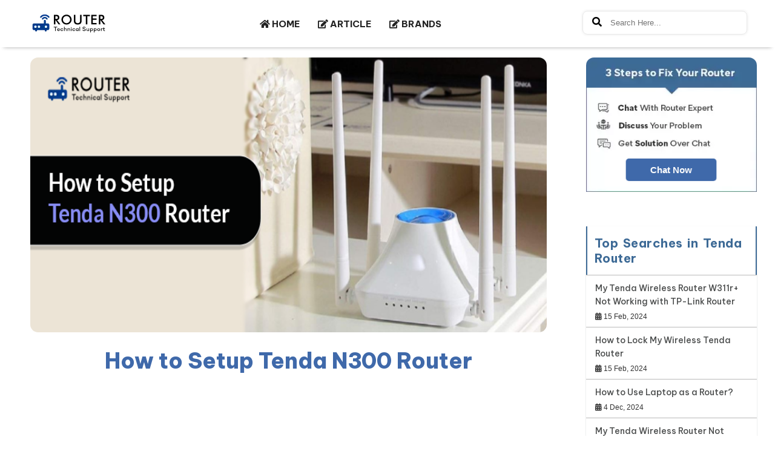

--- FILE ---
content_type: text/html; charset=UTF-8
request_url: https://www.routertechnicalsupport.com/how-to-setup-tenda-n300-router
body_size: 23107
content:
<!DOCTYPE html>
<html amp lang="en">
<head>
<meta charset="utf-8">
<meta name="viewport" content="width=device-width,initial-scale=1,minimum-scale=1">
<link rel="shortcut icon" href="https://www.routertechnicalsupport.com/public/images/fav.jpg">
<title>How to Setup Tenda N300 Router</title>
<meta name="description" content="Follow this simple guide for Tenda N300 setup to easily configure your router and get your Wi-Fi network up and running in no time.">
<meta name="keywords" content="Tenda Router">
<link rel="canonical" href="https://www.routertechnicalsupport.com/how-to-setup-tenda-n300-router">
<link rel="amphtml" href="https://www.routertechnicalsupport.com/how-to-setup-tenda-n300-router">
<link rel="alternate" href="https://www.routertechnicalsupport.com/how-to-setup-tenda-n300-router" hreflang="en-us">
<meta name="google-site-verification" content="ABgfKH7s_44Zv-PI_71i6PEiPdSip82yoPsQhpat5cM">
<meta name="yandex-verification" content="7bc6bed9d88a793a">
<meta name="ROBOTS" content="INDEX, FOLLOW">
<META NAME="GOOGLEBOT" content="INDEX, FOLLOW">
<meta name="yahooSeeker" content="index, follow">
<meta name="msnbot" content="index, follow">
<meta property="og:locale" content="en_US">
<meta property="og:type" content="website">
<meta property="og:site_name" content="Router Technical Support">
<meta property="og:title" content="How to Setup Tenda N300 Router">
<meta property="og:description" content="Follow this simple guide for Tenda N300 setup to easily configure your router and get your Wi-Fi network up and running in no time.">
<meta property="og:url" content="https://www.routertechnicalsupport.com/how-to-setup-tenda-n300-router">
<meta property="og:image" content="https://www.routertechnicalsupport.com/public/images/article/864x378/how-to-setup-tenda-n300-router_1736840483.webp">
<meta property="og:image:type" content="image/jpeg">
<meta property="og:image:alt" content="How to Setup Tenda N300 Router">
<meta name="twitter:card" content="summary_large_image">
<meta name="twitter:site" content="@ForumRouter">
<meta name="twitter:creator" content="@ForumRouter">

<link rel="stylesheet" href="https://use.fontawesome.com/releases/v5.7.2/css/all.css">
<link href="https://fonts.googleapis.com/css2?family=Be+Vietnam+Pro:ital,wght@0,100;0,200;0,300;0,400;0,500;0,600;0,700;0,800;0,900;1,100;1,200;1,300;1,400;1,500;1,600;1,700;1,800;1,900&display=swap" rel="stylesheet">
<style amp-boilerplate>
 body{-webkit-animation:-amp-start 8s steps(1,end) 0s 1 normal both;-moz-animation:-amp-start 8s steps(1,end) 0s 1 normal both;-ms-animation:-amp-start 8s steps(1,end) 0s 1 normal both;animation:-amp-start 8s steps(1,end) 0s 1 normal both}@-webkit-keyframes -amp-start{from{visibility:hidden}to{visibility:visible}}@-moz-keyframes -amp-start{from{visibility:hidden}to{visibility:visible}}@-ms-keyframes -amp-start{from{visibility:hidden}to{visibility:visible}}@-o-keyframes -amp-start{from{visibility:hidden}to{visibility:visible}}@keyframes -amp-start{from{visibility:hidden}to{visibility:visible}}
</style>
<noscript>
 <style amp-boilerplate>
  body{-webkit-animation:none;-moz-animation:none;-ms-animation:none;animation:none}
 </style>
</noscript>
<style amp-custom>
@font-face {src: url("/public/fonts/Roboto/Roboto-Regular.ttf");src: url("/public/fonts/Gabriela/Gabriela-Regular.ttf");font-family: "Be Vietnam Pro",sans-serif;}
/*common css start*/
*{margin:0px auto;padding: 0px;box-sizing: border-box;}
*, ::after, ::before {box-sizing: border-box;}
.container{max-width:1250px;width:100%;padding-left:15px;padding-right:15px;margin:auto;}
header{display:block;}
li,a,ul{list-style: none;text-decoration: none;margin: 0px;padding: 0px;}
body{font-family: "Be Vietnam Pro",sans-serif;scroll-behavior:smooth;}
.clearfix{clear: both;}
.input-form{width: 100%;margin-bottom: 15px;border-radius:5px;margin-top: 10px;padding:10px;border:1px solid gainsboro;} 
.row{margin-right:-15px;margin-left:-15px;display:flex;flex-wrap:wrap;}
.ptb-60{padding:60px 0px}
.pt-20{padding-top:20px}
.pt-60{padding-top:60px}
.mtb-40{margin:40px 0px}
.mb-20{margin-bottom: 20px;}
.mb-40{margin-bottom:40px}
.mt-60{margin-top:60px}
.fl{float:left;}
.fr{float:right;}
.col-10{float:left;width:8.333%;flex:8.333%;padding:15px}
.col-20{float:left;width:20%;padding:15px}
.col-25{float:left;width:25%;padding:15px}
.col-50{width:50%;padding:15px}
.col-30{width:30%;float:left;padding:15px}
.col-33{width:33.3%;float:left;padding:15px}
.col-70{width:70%;float:left;padding:15px}
.col-75{width:75%;float:left;padding:15px}
.col-60{width:60%;float:left;padding:15px}
.col-68{width:68%;float:left;padding:15px}
.col-40{width:40%;float:left;padding:15px}
.col-32{width:32%;float:left;padding:15px}
.pt-40{padding-top:40px}
.pb-40{padding-bottom:40px}
.pt-30{padding-top:30px}
.pb-30{padding-bottom:30px}
.dte {font-size: 12px;}
/* fallback */
@font-face {font-family: 'Material Icons';font-style: normal;font-weight: 400;
src: url(https://fonts.gstatic.com/s/materialicons/v48/flUhRq6tzZclQEJ-Vdg-IuiaDsNc.woff2) format('woff2');
}
/*common css end */
/* CUSTOM CSS START HERE */

/* top to scroll btn */
.scrollToTop {color: #fff;font-size: 1.4em;box-shadow: var(--box-shadow-1);width: 40px;height:40px;border-radius:50%;border:none;background:linear-gradient(200deg, #ff1a1a, black);z-index: 9999;bottom: 60px;right:15px;position:fixed;line-height:42px;text-align:center;cursor:pointer;padding-top:4px;outline:none;}
/* top to scroll btn */

/* popup design start here */
.content-right .right-block-sec {margin-bottom: 20px; height: auto ;box-shadow: 0 1px 2px #c9cccd;border-radius:0 0 7px 7px;} 
.content-right .right-block-sec h2 {border-left:2px solid #3d6a96;border-right:2px solid #3d6a96; background-color: #fff; color: #3d6a96; font-size: 20px; /*text-transform: uppercase;*/ padding: 15px 12px; word-spacing: 2px; letter-spacing: .5px } 
.content-right .right-block-sec .right-side-block { background-color: #fff; border: 1px solid #e9e9e9; padding: 10px 15px } 
.right-point-sec {border-radius:0 0 7px 7px; background: #fff;} 
.right-block-sec .point-block { border-top: 1px solid #b9b9b9; padding: 10px 15px } 
.right-block-sec .point-block a { display: inline-block; font-size: 14px;font-weight:500;color:#4a4c4c; line-height: 22px; } 
.right-block-sec .point-block a:hover { color: #3f69aa; } 
.right-block-sec .point-block span.re_que_date {font-family:sans-serif;display:block;font-size:12px;color:#333;padding-top:7px;} 
.right-block-sec .point-block a:hover span.re_que_date { color: #3f69aa; }
.right-block-sec .point-block ul{display:flex;justify-content:space-between;}
.right-block-sec .point-block ul li{font-size: 14px;font-weight: 500;color: #4a4c4c;line-height: 22px;}
         .box {width:60%;margin:0 auto;background:rgba(255,255,255,0.2);padding:35px;border:2px solid #fff;border-radius:20px/50px;background-clip:padding-box;text-align:center;}
         .button {font-size:1em;padding:10px;color:#fff;border-radius:20px/50px;text-decoration:none;cursor:pointer;transition:all 0.3s ease-out;}
         .overlay {position:fixed;top:0;bottom:0;left:0;right:0;background:rgba(0, 0, 0, 0.7);transition:opacity 500ms;visibility:hidden;opacity:0;z-index:9999999999;height:auto;}
         .overlay:target {visibility:visible;opacity:1;}
         .popup {margin:75px auto;background:#fff;border-radius:5px;width:60%;position:relative;transition:all 5s ease-in-out;border-radius:10px}
         .pop_inner .popup_left{width:40%;float:left;background: #2374f6;border-top-left-radius:10px;border-bottom-left-radius:10px;padding-bottom: 15px;}
         .pop_inner .popup_left h2{padding:20px 30px;color:#fff;font-weight:normal;font-size: 21px;}
         .popup .close {position:absolute;top:0px;right:10px;transition:all 200ms;font-size:30px;font-weight:bold;text-decoration:none;color:#333;}
         .popup .close:hover {color:#2474f6;}
         .pop_inner{width:100%;display:flex;border-radius:10px;}
         /* mohd wasim */
         .pop_inner .popup_left .pop_img{padding:5px 0px;margin:0px;}
         .pop_inner .popup_left .pop_img p{display:flex;width:100%;}
         .pop_inner .popup_left .pop_img p amp-img{width: 30px;height: 30px;display: block; margin-top: 10px;}
         .pop_inner .popup_left .pop_img p span{padding-top:8px;padding-left:0%;width:70%;color:#fff;font-size: 14px;line-height: 20px;}
         .pop_inner .popup_right{width:60%;border-top-right-radius:10px;border-bottom-right-radius:10px;padding-left:10px;padding-top:32px;padding-right:10px;}
         /* mohd wasim */
         :root {
         --color-primary: #005AF0;
         --space-1: .5rem;  /* 8px */
         --space-4: 2rem;   /* 32px */
         }
         /* Styles for the flex layout based tabs */
         amp-selector[role=tablist].tabs-with-flex {display:flex;flex-wrap:wrap;}
         amp-selector[role=tablist].tabs-with-flex [role=tab] {flex-grow:1;text-align:center;padding:var(--space-1);}
         amp-selector[role=tablist].tabs-with-flex [role=tab][selected] {outline:none;}
         amp-selector[role=tablist].tabs-with-flex [role=tabpanel] {display:none;width:100%;order:1;}
         amp-selector[role=tablist].tabs-with-flex [role=tab][selected] + [role=tabpanel] {display:block;}
         /* Styles for the selector based tabs */
         amp-selector[role=tablist].tabs-with-selector {display:flex;}
         amp-selector[role=tablist].tabs-with-selector [role=tab][selected] {outline:none;border-bottom: 2px solid #2474f6;}
         amp-selector[role=tablist].tabs-with-selector {display:flex;}
         amp-selector[role=tablist].tabs-with-selector [role=tab] {width:100%;text-align:center;padding:var(--space-1);}
         amp-selector.tabpanels [role=tabpanel] {display:none;padding:var(--space-4);}
         amp-selector.tabpanels [role=tabpanel][selected] {outline:none;display:block;}

         /* content section start here */
         /* content-left-section end here */ 
         .content-section{padding: 20px 0;background-color: #fff;height: auto;padding-bottom:0px;margin-top: 30px;}
         .content-left{width: 75%;flex: 75%;padding-right:30px;}
         .content-right{width: 25%;flex: 25%;}
         .content-inner{margin-top:30px;flex:0 0 100%;max-width:100%;}
         .content-left .content-left-block{background-color: #fff;padding: 15px;margin-bottom: 15px;border: 1px solid #e9e9e9;clear: both;position: relative;}
         .content-left .content-left-block:last-child{margin-bottom:0px;}
         /* question-nav section start here */
         .question-nav{background-color:#fff;padding:15px;margin-bottom:15px;
         border:1px solid #e9e9e9;}
         .question-nav ul{margin:0px;}
         .question-nav ul li{display:inline-block;padding-right:5px;font-size:13px;
         letter-spacing: .4px;}
         .question-nav ul li a {color: #bc2d21;cursor: pointer;}
         /* question-nav section end here */
         /* question block-1 section start here */
         .answer-block-2, .answer-block-3, .answer-block-4{background-color:#fff;padding:20px;border:0px solid #e9e9e9;margin-bottom: 20px;}
         .answer-block-2 .col-100{max-width:100%;flex:100%;padding:0px 15px;}
         /* answer block-2 section start here */
         .answer-block-2{margin-bottom: 20px;padding:0px;border-radius:7px;}
         .answer-block-2 .answer-sec{padding: 0 20px;background-color: #fff;border-radius:7px;}
         .answer-block-2 .answer-sec .answer h1, .answer-block-2 .answer-sec .answer h2, .answer-block-2 .answer-sec .answer h3, .answer-block-2 .answer-sec .answer h4,
         .answer-block-2 .answer-sec .answer h5, .answer-block-2 .answer-sec .answer h6{text-align: left;color:#3f69aa;padding: 10px 0px;font-weight: 700;line-height: 1.5;}
         .answer-block-2 .answer-sec .answer{padding:20px;}
         .answer-block-2 .answer-sec .answer h1 {font-size:36px;text-align:center;font-weight:800;color:#3f69aa;padding:0px;}
         .answer-block-2 .answer-sec .answer h2 {font-size:26px;font-weight:800;}
         .answer-block-2 .answer-sec .answer h3 {font-size:23px;font-weight:800;}
         .answer-block-2 .answer-sec .answer h4 {font-size:21px;font-weight:800;}
         .answer-block-2 .answer-sec .answer h5 {font-size:19px;font-weight:800;}
         .answer-block-2 .answer-sec .answer h6 {font-size:18px;font-weight:800;}
         .answer-block-2 .answer-sec .answer p{margin-bottom: 20px;line-height: 26px;color: #002050;font-size: 16px;font-weight: 400;text-align: justify;}        
         .answer-block-2 .answer-sec .answer p strong{color:#AD0B3B;}        
         .answer-block-2 .answer-sec .answer p a{color:black;text-decoration:underline;}
         .answer-block-2 .answer-sec .answer_banner_image amp-img{margin:0 auto;display:block;height:454px;border-radius:13px;}
         .answer-block-2 .answer-sec .answer ul, .answer-block-2 .answer-sec .answer ol{margin-left: 40px;margin-bottom: 10px;}
         .answer-block-2 .answer-sec .answer ul li, .answer-block-2 .answer-sec .answer ol li{font-size: 15px;color: #002050;text-align: justify;font-weight: 400;line-height: 30px;
         list-style-type:square;}
         .answer-block-2 .answer-sec .answer ol li{list-style-type:decimal;}
         .answer-block-2 .article-info-sec{margin-bottom: 10px;}
         .answer-block-2 .article-info-sec .col-30{max-width: 33.333%;flex: 33.333%;padding:0px 15px;}
         .answer-block-2 .article-info-sec .col-30 .article-post-date p{color:#595959;font-weight:700;padding-top:0px;font-size:15px;margin-bottom: 0px;padding-bottom: 0px;}
         .answer-block-2 .article-info-sec .col-70{max-width: 66.667%;flex: 66.667%;text-align: right;padding: 0px 15px;}
         .answer-block-2 .article-info-sec .article-nav-sec ul.article-nav{list-style-type: none;margin-bottom: 0px;}
         .answer-block-2 .article-info-sec .article-nav-sec ul.article-nav li{list-style: none;text-align: right;padding-bottom: 0px;display: inline-block;margin-right: 10px;}
         /* social-link-sec sec start here */
         .answer-sec .col-50{max-width: 100%;flex: 100%;padding:0px 15px;}
         .social-link-sec{margin-top: 20px;margin-bottom: 15px;}
         .social-link-sec ul{list-style-type: none;}
         .social-link-sec ul li{display: inline-block;width: 220px;padding:10px 0px;text-align: center;}
         .social-link-sec ul li a span{color:#fff;font-size:18px;}
         .fb-icn{background-color: #3b5998;border-right: 3px solid #fff;}
         /* social-link-sec sec end here */
         /* answer-block-2 end here */
         /* answer-blocl-3 start here */
         .answer-block-3{text-align: center;padding-bottom: 40px;}
         .answer-block-3 .post-sec h4{font-size:20px;line-height:24px;color:#3f69aa;font-weight: 700;margin-bottom:15px;} 
         .answer-block-3 .post-sec p{padding-bottom:20px;}
         .answer-block-3 form{margin-bottom:15px;}  
         .answer-block-3 form textarea{width:100%;height:100px;padding:10px 15px;font-size:100%;margin:0;overflow:auto;vertical-align:top;margin-bottom:20px;}
         .answer-block-3 form .post-btn{border-radius: 0;color: #fff;background-color: #a20b0b;
         border: none;cursor: pointer;font-size: 16px;padding: 8px 25px;float: right;}
         /* answer-blocl-3 sec end here */

          /* relater question start here */
         .related-blog{background-color: #fff;margin: 20px 0;box-shadow: 0px 1px 3px 1px #e9e9e9;border-radius:7px;}
         .related-blog .blog-list{flex:0 0 100%;max-width:100%;padding:15px;}
         .related-blog .blog-list .col-50{padding:0 15px;}
         .related-blog .blog-list .col-50 amp-img{border-radius:7px;box-shadow:0px 8px 16px -8px rgba(0,0,0,0.30),0px 13px 27px -5px rgba(50,50,93,0.25);}
         .related-blog .blog-list a{text-decoration: none;font-size:14px;line-height: 23px;margin-bottom: 10px;color: #3f69aa;font-weight: 500;}
         .related-blog h2{background: linear-gradient(45deg, #3f69aa, #0bbde1);color: #fff;font-size: 16px;text-transform: uppercase;padding: 10px 20px;word-spacing: 2px;letter-spacing: .5px;border-radius: 7px 7px 0 0;}
         .related-blog .blog-list span{font-size:13px;font-style:italic;}
         /* relater question end here */
         
         /* content section end here */
         
/* FAQ section Start Here */
.faq_section {font-size: 28px;font-weight: 800;padding: 20px 0 10px;line-height: 40px;}
.faq_section .faq_list {margin:8px 0 16px;}
.faq_section .faq_list span{display: block;line-height: 30px;color: #002050;font-size: 16px;font-weight: 400;}
.faq_section .faq_list span strong {color:#AD0B3B;text-decoration: none;font-weight: 700;transition: all 300ms ease;}
/* FAQ section Start Here */
         
         /* footer section start here */
         /* about-us section start here */
         footer{background-color: #3f69aa;color: #fff;padding: 40px 0;height:auto;display:block;}
         .footer-section{height: auto;min-height: 0px;}
         footer h2{font-size:24px;}
         /* footer h4 {font-size:19px;text-transform:uppercase;letter-spacing:.5px;padding-bottom:10px} */
         footer .headline {background-color: #fff;width: 50px;height: 2px;margin-bottom: 26px;
         margin-left:0px;}
         footer .col-25{flex: 0 0 25%;max-width: 25%;}
         footer .abt-inner p {font-size: 14px;word-spacing: 2px;line-height: 23px;text-align: justify;}
         /* about-us section end here */
         /* review section start here */
         footer .review-inner .item .media {display: flex;align-items: flex-start;}
         footer .review-inner .item .media amp-img {margin-right: 0px;}

         footer .review-inner .item .media .media-body h3{display: block;font-size: 14px;padding-bottom: 0px;margin: 0px;}
         footer .review-inner .item .media .media-body h4{display: block;font-size: 16px;font-weight: 700;margin: 5px 0px;}
         
         footer .review-sec .amp-carousel-button {top:80%;background-color: #152f58;outline: 0;
         height: 20px;width: 20px;z-index: 0;}
         footer .review-inner .item p{font-size:14px;word-spacing:2px;line-height:19px;text-align:justify;padding:10px;margin: 0px;}
         footer .review-inner .item i.by{color:#999;margin-top:20px;position: absolute;font-size: 14px;}
         /* review section end here */
         /* news-letter section start here */
         footer .new-ltr-inner .form-group {margin-bottom: 1rem;}
         footer .new-ltr-inner .form-group input {height: 44px;color: #222;outline: 0;font-size: 14px;border: 0;border-radius: 0;display: block;width: 100%;padding: .375rem .75rem;
         line-height: 1.5;background-color: #fff;background-clip: padding-box;
         transition: border-color .15s ease-in-out,box-shadow .15s ease-in-out;}
         footer .new-ltr-inner form button{width:100%;padding:12px 0;border-radius:0;text-transform:uppercase;font-size:15px;border:0;background-color:#bc2d21;transition:.5s;color:#fff;letter-spacing:.5px;}
         footer .new-ltr-inner form button:hover{background-color:#333;color:#fff;transition:.5s;}
         /* news-letter section end here */
         /* usefull links section start here */
         footer .usefull-links ul{list-style-type: none;}  
         footer .usefull-links ul li{list-style: none;}  
         footer .usefull-links ul li a{border-bottom:1px #fff dotted;display:block;font-size:14px;
         word-spacing: 2px;color: #fff;margin: 10px 0;padding-bottom: 10px;transition: .5s;}
         footer .usefull-links ul li a:hover {color: #ff6c2c;transition: .5s;}  
         /* usefull links section end here */
         /* footer section end here */
         /* copyright and strip section start here */
         .copyright-section {background-color: #0a5296;height: 60px;}
       
         .copyright-section .inner-copyright {width: 100%;flex: 100%;}
         .copyright-section .inner-copyright .copy-left{width: 30%;flex: 30%;padding:0px 15px;}
         .copyright-section .inner-copyright .copy-right{width: 70%;flex: 70%;padding:0px 15px;}
         .copyright-section .inner-copyright .col-50 .social-links {margin-top: 15px;}
         .copyright-section .inner-copyright .col-50 .social-links ul {margin: 0;}
         .copyright-section .inner-copyright .col-50 .social-links ul li{display:inline-block;padding:0 3px;}
         .copyright-section .inner-copyright .col-50 .social-links ul li a{color:#fff;height:30px;width:30px;display: block;text-align: center;line-height: 40px;position: relative;}
         .soclinksico1 {background-color: #3b5998;}
         .soclinksico2 {background-color: #1dcaff;}
         .soclinksico3 {background: #fff;}
         .copyright p{margin-top: 25px;float: right;color: #fff;}
         .copyright p a{color: #fff;transition: .5s;}
         .copyright p a:hover{color: #ff6c2c;transition: .5s;}

         /* .comment-count start here */
         .cmt-user-profile{margin-bottom: 10px;background-color:#fff;padding:15px;margin-bottom:15px;
         border:1px solid #e9e9e9;}
         /* .comment-count end here */

         /* Search Form Start Here */
         .search-form{margin-bottom: 35px;}
         .search-form .input-group input{width: 80%;height: 45px;float: left;padding: 0px 15px;border-top-left-radius: 5px;border-bottom-left-radius: 5px;}
         .search-form .input-group button{width: 20%;height: 45px;padding: 0px 15px;background: #3f69ab;font-size: 18px;letter-spacing: 1px;color: #fff;border: 1px solid #3f69ab;transition: all 0.5s ease-in-out;border-top-right-radius: 5px;border-bottom-right-radius: 5px;}
         .search-form .input-group button:hover{cursor:pointer;background-color:#555;border:1px solid #555;transition:all 0.5s ease-in-out;}
         /* Search Form End Here */

.fix_you_printer{margin: 20px 10px;width: calc(100% - 20px);box-shadow: 0px 1px 3px 3px #6a6a6a;}
.fix_you_printer amp-img{;max-width: 100%;display: block;margin:20px auto 0px;}

.related-question{background-color: #fff;margin: 20px 0;box-shadow: 0px 1px 3px 1px #e9e9e9;border-radius:7px;}
.related-question h2{background: linear-gradient(45deg, #3f69aa, #0bbde1);color: #fff;font-size: 16px;text-transform: uppercase;padding: 10px 20px;word-spacing: 2px;letter-spacing: .5px;border-radius:7px 7px 0 0;}
.related-question .qst-list {flex:0 0 100%;max-width:100%;border-top: 1px solid #b9b9b9;padding: 10px 15px;}
.related-question .qst-list {list-style-type: none;}
.related-question .qst-list a {display: inline-block;font-size: 15px;color: black;line-height: 22px;}
.related-question .qst-list span{display: block;float: right;font-size: 12px;color: #333;padding-top: 7px;}
.related-question .qst-list a:hover {color:#3f69aa;transition: all 0.5s;}

.related-question .qst-list ul li{list-style-type: none;}
.related-question .qst-list ul li a {color: #3f69aa;display: block;padding: 10px 0;transition: all .2s ease-in-out;transition: all 0.5s;}
.related-question .qst-list ul li a:hover {font-weight: 500;transition: all 0.5s;}

.related-blog .blog-list a .card amp-img {width: 240px;margin-top: 15px;}
.singupemailerror {background: #ff0909db;padding: 5px;margin-bottom: 5px;}
.error-post, .singupemailerror, .singupemailmsg {-webkit-animation: seconds 1.0s forwards;-webkit-animation-iteration-count: 1;-webkit-animation-delay: 5s;animation: seconds 1.0s forwards;animation-iteration-count: 1;animation-delay: 5s;position: relative;}
.singupemailerror p, .singupemailmsg p{color: #fff;font-size: 14px;}
.singupemailmsg{background:green; padding: 5px;margin-bottom:5px;}

.answer-block-2 .answer-sec .answer .user_info{border-top: 2px solid #f3f6fa;padding-top: 20px;margin-top: 10px;}
.answer-block-2 .answer-sec .answer .user_info ul{display:flex;justify-content:space-evenly;margin-left:0px;}
.answer-block-2 .answer-sec .answer .user_info ul li{list-style-type:none;font-size:13px;}
.answer-block-2 .answer-sec .answer .user_info ul li a{color:#000000bd;}
.answer-block-2 .answer-sec .answer .user_info ul li a:hover{color:#1ca2cf;}

/* CUSTOM CSS END HERE */

.other_footer .abt-inner p{color:#383838;padding:15px 0;}
.other_footer{background: linear-gradient(74deg, #dfebff, #c9f6ff);color:#000;padding: 40px 0;height: auto;}
.other_footer .abt-inner form .form-group{width:100%;display:flex;}
.other_footer .abt-inner form .form-group input{width:100%;padding: 15px;border: none;box-shadow: 0 0 3px #000;border-radius: 5px 0 0 5px;}
.other_footer .abt-inner form button{border:none;background: #3f69aa;color: #fff;box-shadow: 0 0 3px #000;padding:0 15px;}
.other_footer .usefull-links ul li a{color:#383838;}
.other_footer .latest_blog ul li a{font-weight:600;}
.other_footer .usefull-links h2{padding-bottom:15px;color: #3f69aa;}
.other_footer .page_links{padding:0 0 0 80px;}
.singupemailerror,.singupemailmsg{padding:1px 10px;margin-bottom:5px;margin-top:10px;border-radius:5px;}

/* Chat Box Start Here */
.chat_box_modal{color: #0b905e;border-radius: 4px;background: #fff;z-index: 9999;bottom: 120px;right: 5px;
position: fixed;text-align: center;cursor: pointer;padding: 13px 13px 5px;box-shadow: 0 1px 8px 2px rgba(0,0,0,.12);display: none;}
.chat_box_modal span{display: block;font-size: 15px;font-weight: bold;line-height: 20px;text-shadow: 1px 1px 3px #d9caca;position: relative;
padding-top: 5px;}
.chat_box_modal amp-img{margin-top: 7px;}
.chat_box_modal i{position: absolute;top: 4px;right: 4px;color:#f00;font-size: 12px;}
/* Chat Box End Here */
.btn-pulse {background-color:#3f69aa;bottom:55px;display:block;margin:auto;color:white;padding:10px 40px;font-weight:600;
font-size:15px;border:none;border-radius:5px;cursor:pointer;position:relative;animation:pulse 1.5s infinite;}
 @keyframes pulse { 
  0% { transform:scale(1);}
  50% {transform:scale(1.1);}
  100% {transform:scale(1);}
  }

/* Tabs Section Start Here */
amp-selector[role=tablist].tabs-with-flex {display: flex;flex-wrap: wrap;}
amp-selector[role=tablist].tabs-with-flex [role=tab] {flex-grow: 1;text-align: center;padding: 10px 0;font-size: 15px;font-weight: 600;border: 1px solid #c1d9ff;border-radius:3px;}
amp-selector[role=tablist].tabs-with-flex [role=tab][selected] {outline: none;padding:10px 0;font-size: 15px;font-weight: 600;background-color:#3f69aa;color:#fff;border-radius:3px;}
amp-selector[role=tablist].tabs-with-flex [role=tabpanel] {display: none;width: 100%;order: 1;}
amp-selector[role=tablist].tabs-with-flex [role=tab][selected] + [role=tabpanel] {display: block;padding-top:20px;}
amp-selector[role=tablist].tabs-with-selector {display: flex;}
amp-selector[role=tablist].tabs-with-selector [role=tab][selected] {outline: none;border-bottom: 2px solid var(--color-primary);}
amp-selector[role=tablist].tabs-with-selector {display: flex;}
amp-selector[role=tablist].tabs-with-selector [role=tab] {width: 100%;text-align: center;padding: var(--space-1);}
amp-selector.tabpanels [role=tabpanel] {display: none;padding: var(--space-4);}
amp-selector.tabpanels [role=tabpanel][selected] {outline: none;display: block;}
amp-selector[role=tablist] [role=tab][selected] + [role=tabpanel] {display: block;}
.tab_box{border-top:4px solid #3f69aa;border-radius:10px;box-shadow:0 1px 2px #c9cccd;padding:20px 10px;margin-bottom:30px;display:none;}
.media-body{margin-bottom:20px;}
.media-body:last-child{margin-bottom:0;}
.media-body a{display:block;color:#4a4c4c;font-size:14px;font-weight:500;text-align:justify;line-height:21px;transition:all 0.3s;}
.media-body a:hover{color:#3f69aa;}
.media-body span{font-size:12px;margin-top:5px;display:block;color:#333;}
/* Tabs Section End Here */

@media(min-width:992px){
.mobile-btn{display: none;}
.mobile-logo{display: none;}
header{width:100%;height:auto;padding:14px 0;background-color:#fff;position:fixed;top:0px;z-index: 999;box-shadow: 0 6px 6px -6px #ababab;}
header .logo{width:15%;float:left;padding:5px 0 0;display:flex;justify-content:center}
header .navigation{width:60%;float:left;display:flex;justify-content:center}
header .login{width:25%;float:right;display:flex;align-items:center}
.login .search_dtl{margin-top:4px;padding:6px 6px 6px 15px;border-radius:10px;outline:0;border:1px solid #e9e9e9;box-shadow:0 0 5px #e9e9e9}
.login .search_dtl input,.phone-navigation .search_dtl input{border:none;height:25px;width:220px;padding:6px 10px}
.login .search_dtl input:focus-visible{outline:0;border:none}
.login .search_dtl{padding:6px 15px;border-radius:8px;outline:0;border:1px solid #e9e9e9;box-shadow:0 0 5px #e9e9e9}
.login .search_dtl input:focus-visible{outline:0;border:none}
header .navigation>ul{list-style-type: none;padding:0px;float:right;}
header .navigation>ul>li{display: inline-block;padding:8px 0px;border-bottom: 3px solid #fff;transition:all 0.5s ease-in-out;margin: 0px 8px;}
header .navigation>ul>li>a{display:block;color:#232323;font-size:15px;font-weight:700;padding:8px 5px 4px;transition:all 0.5s ease-in-out;}
header .navigation>ul>li>a i.nav-first-icon{font-size: 14px;padding-right: 3px;}
header .navigation>ul>li:hover{padding:8px 0px;transition:all 0.5s ease-in-out;border-bottom: 3px solid #3f69aa;}
header .navigation>ul>li:hover a{color:#3f69aa;transition:all 0.5s ease-in-out;}
/* header .navigation>ul:first-child>li:last-child{color:#fff;background:#3f69aa;padding:8px 6px;border-bottom: 3px solid #3f69aa;}
header .navigation>ul:first-child>li:last-child a{color:#fff;}
header .navigation>ul:first-child>li:last-child:hover{background-color: #555;border-bottom:3px solid #555;} */
.arrow-down {position: relative;}
header .navigation>ul>li .dropdown {position: absolute;background: #fff;box-shadow: 0 2px 7px rgba(0,0,0,.15);transform: translateY(30px);transition: all .3s;opacity: 0;visibility: hidden;width:202px;top: 60px;padding:0px;border-bottom-right-radius: 4px;border-bottom-left-radius: 4px;z-index: 9;height: 387px;overflow: auto;}
header .navigation>ul>li .dropdown li{display: block;color: #fff;padding:12px 15px;border-bottom: 1px solid rgba(0,0,0,.04);}
header .navigation>ul>li .dropdown li a{color: #333;font-size: 13px;}
header .navigation>ul>li .dropdown li a span{background:#ed7c22;padding:2px 5px 2px 4px;text-align:center;font-size: 11px;color: #fff;float: right;border-radius: 3px;margin-top: 1px;}
header .navigation>ul>li:hover .dropdown {transform: translateY(0);opacity: 1;visibility: visible;}
header .navigation>ul>li .dropdown li:hover{background-color:#3f69aa;cursor: pointer;color: #fff;}
header .navigation>ul>li .dropdown li:hover a{color: #fff;}

.navigation .services-me{position: absolute;background: #fff;box-shadow: 0 2px 7px rgba(0,0,0,.15);transform: translateY(30px);transition: all .3s;opacity: 0;visibility: hidden;width:180px;top: 45px;padding:0px;border-bottom-right-radius: 4px;border-bottom-left-radius: 4px;}
.navigation ul li .services-me li{display: block;color: #333;padding:12px 15px;border-bottom: 1px solid rgba(0,0,0,.04);}
.navigation ul li .services-me li a{color: #333;font-size: 13px;}
.navigation ul li:hover .services-me{transform: translateY(0);opacity: 1;visibility: visible;}
.navigation .services-me li:hover{background-color:#3f69aa;cursor: pointer;color: #fff;}
.navigation .services-me li:hover a{color: #fff;}
}

         
         @media(max-width: 1200px){
         .chk:checked ~ .call-details {transform: translateX(76%);}
         .content-right h2{padding: 15px 10px;font-size: 16px;}
         }
         @media(max-width: 1024px){
         .bctel {font-size: 32px;}
         .chk:checked ~ .call-details {transform: translateX(73%);}
         }
         @media(max-width: 991px){
         .content-section{margin-top: 0px;}
         header{display: none;}
         /*header start*/
         .mobile-btn{position:absolute;right:10px;top:10px;padding:3px 6px;display: block;border-radius:5px;cursor:pointer;background:no-repeat;border: none;}
         .mobile-logo{background:#3f69aa;height:50px;border-bottom: 1px solid #bbb;display: block;}
         amp-sidebar[side]{width:260px}
         .phone-navigation{padding:0px;background: #3f69aa;}            
         .phone-navigation ul li a{display:block;text-transform:uppercase;color: #fff;padding: 10px 20px;font-size: 14px;}
         .phone-navigation ul li .service-dropdown{height: 0px;overflow: hidden;}
         .phone-navigation ul li:hover .service-dropdown{overflow:auto;width:100%;height: auto;}
         .phone-navigation ul li:hover .service-dropdown li a{font-size: 12px;}
         .phone-logo{padding:8px;}         
         .phone-logo amp-img{width: 174px;height: 50px;display: block;}         
         .mobile-logo amp-img{margin-left:10px;margin-top: 10px;}
         .phone-navigation ul li{padding:0px;border-bottom: 1px solid #fff;}
         .phone-navigation ul li:hover{background-color:#3f69aa;}  
         .amp-close-image{position:absolute;top:10px;right:20px;z-index:9}
         .bar-1,.bar-2,.bar-3{height:3px;width:23px;background:#fff;display: block;margin-bottom:5px}
         .bar-1{margin-top:2px;}
         .bar-3{width:16px;margin-left:0px}
         .tel-num{text-align: center;margin-bottom: 10px;}
         .tel-num .search input{width:70%;border-right:0px;background:none;color:#000;border-color:#fff;border-radius:50px 0px 0px 50px;margin-right:-6px;padding:12.5px 12px;}
         .tel-num .input-form{margin-bottom:15px;margin-top:10px;border:1px solid gainsboro;}
         .tel-num .search input::placeholder{color:#fff}
         .search span{border-color: #fff;border-radius: 0 50px 50px 0;padding: 12px;padding-top: 10px;border: 1px solid #fff;border-left: none;}
         .search span button{color: #fff;border: none;background: none;padding-top: 30px;}
         .search span button .material-icons{font-size:24px;vertical-align:middle;margin-top:-5px;}
         .content-left{width: 100%;flex: 100%;}
         .content-right{width: 100%;flex: 100%;}
         .popup{width: 80%;margin:30px auto;}
         footer .col-25{flex: 0 0 50%;max-width: 50%;}
         amp-carousel{height: 200px;}
         footer .review-sec .amp-carousel-button {top:65%;}
         .chk:checked ~ .call-details {transform: translateX(70%);}
         .content-right h2 {padding: 15px 10px;font-size: 16px;}
         }         @media(max-width: 768px){
         .chk:checked ~ .call-details {
         transform: translateX(55%);}
         }
         /* ================= POPUP DESIGN END =================*/
         @media screen and (max-width: 767px){
         .banner-sec{height:220px;}
         .banner-text h1{font-size: 24px;}
         .pop_inner .popup_left{display: none;}
         .pop_inner .popup_right {width: 100%;}
         .box{width: 70%;}
         .popup{width: 95%;margin:30px auto;}
         .pop_inner .popup_right{width: 100%;}
         /* bcnumdesk start */
         .copyright-section{height: auto;}
         .copyright-section .inner-copyright .copy-left{width:100%;flex:100%;text-align:center;}
         .copyright-section .inner-copyright .copy-right{width:100%;flex:100%;text-align:center;}
         .copyright-section .inner-copyright .copy-right p{text-align: center;margin-top: 10px;margin-bottom:10px;float: none;}
         /* bcnumdesk end */
         /* pop up start */
         .call-details{max-width: 100%;width: 90%;height: auto;padding: 20px 10px;}
         .call-txt-sec{width:100%;height:auto;}
         .call-txt-sec h2{font-size:24px;padding-bottom:5px;line-height: 30px;}
         .call-txt-sec p{font-size:15px;line-height: 35px;}
         .chk:checked ~ .call-details {transform: translateX(55%);}
         .transf-arrow{top:135px;top:135px;width:30px;height:30px;left:-20px;font-size:28px;}
         .transf-arrow amp-img{width: 15px;height: 15px;}
         /* pop up end */
         .content-left .content-left-block .c-question{max-width: 100%;flex: 100%;} 
         .content-left .content-left-block .c-image{display: none;} 
         .content-left .content-left-block .c-answer{display: none;} 
         .content-left .content-left-block .c-problem{display: none;}
         /* mobile-view-user */
         .content-left .mobile-view-user{display: block;padding: 10px 15px 0;max-width: 100%;flex: 100%;}
         .content-left .mobile-view-user ul li{display:inline-block;font-size:12px;padding-right:8px;}
         .content-left .mobile-view-user ul li p {display: inline-block;}
         .content-left .mobile-view-user .mob-ico amp-img{margin-right: 3px;}
         .content-left .mobile-view-user ul li p a{color:#bc2d21;}
         .content-left .mobile-view-user .rfviews{display: none;}
         .content-left .mobile-view-user .mob-ico a{color:#bc2d21;}
         .related-blog {margin-bottom:0px;}
         .related-blog .blog-list .col-50{max-width: 100%;flex: 100%;}
         /* mobile-view-user */
         #popup2 .popup{width: 90%;height: auto;}
         #popup2 .popup-inner{height: auto;}
         #popup2 .pop-images{display: none;}
         #popup2 .popup .pop-body .pop-content{width:90%;padding-bottom:20px;}
         #popup2 .popup .pop-body .pop-content .col-50{padding:0px;}
         #popup2 .popup .pop-name{padding:0px;width: 100%;}
         #popup2 .popup .pop-phone{padding:0px;width: 100%;}
         #ask-ques .popup {width: 80%;}
         .answer-block-2 .answer-sec .answer .user_info ul li{display:inline-grid;}
         .related-question,.related-blog{margin:15px;}
         footer .col-40,footer .col-30{width:100%;}
         .other_footer .page_links{padding-left:0;}
         }

         @media screen and (max-width: 576px){
         .content-inner{margin-top:10px;}
         .scrollToTop {bottom: 85px;}
         .popup_social_link a{font-size: 13px;}
         .pop_up_form .pop_sign_input{width: 95%;}
         .pop_up_form h3{font-size: 14px;color:#00a4e3;}
         .pop_up_form .pop_log_input {width: 100%;}
         .pop_up_form .pop_sign_input{padding:0px;}
         .pop_up_form .popup_log_btn{padding: 5px 20px;}
         .pop_up_form .popup_sign_btn{padding: 5px 20px;}
         .pop_up_form .pop_sign_input input{height: calc(2.25rem + 2px);}
         p.pop_login_disc, p.pop_signup_disc{line-height: 21px;font-size: 12px;}
         .pop_up_form .check_box input{width: 15px;}
         .pop_up_form .check_box label{padding-top:5px;}
         .popup{width: 80%;margin:30px auto;}
         footer .col-25{flex: 0 0 100%;max-width: 100%;}
         amp-carousel{height: 200px;}
         footer .review-sec .amp-carousel-button {top:65%;}
         .answer-block-2 .article-info-sec .col-30 .article-post-date p{font-size: 13px;}
         .answer-block-2 .article-info-sec .article-nav-sec ul.article-nav li{font-size:13px;padding-top:0px;}
         .answer-block-2 .article-info-sec{margin-bottom:0px;}
         .answer-block-2 .answer-sec .answer h3{font-size: 18px;}
         .answer-block-2 .answer-sec .answer p{font-size: 15px;}
         .social-link-sec ul li{width: 200px;}
         .related-question h3, .related-blog h4{font-size: 16px;}
         .related-blog h4{padding-left: 15px;}
         #ask-ques .popup {margin: 25px auto;width: 90%;}
         #ask-ques .form-group .col-25{width: 100%;}
         #ask-ques .form-group .col-75{padding-bottom: 0px;padding-top: 0px;width: 100%;}
         .content-section{padding-top: 0px;background-color: #fff;}
         .question-nav{display: none;}
         .content-left,.content-right{padding:15px 0px;}
         .answer-block-2{border: none;background-color: #fff;}
         .answer-block-2 .answer-sec{padding:0px 15px 15px;}
         .answer-block-2 .answer-sec .answer h1{padding-top: 0px;font-size:21px;line-height: 1.2;}
         .answer-block-2 .answer-sec .answer h2 {font-size:20px;line-height: 1.5;}
         .answer-block-2 .answer-sec .answer h3 {font-size:19px;line-height: 1.4;}
         .answer-block-2 .answer-sec .answer h4 {font-size:18px;line-height: 1.4;padding-top: 0px;}
         .answer-block-2 .answer-sec .answer h5 {font-size:17px;line-height: 1.4;padding-top: 0px;}
         .answer-block-2 .answer-sec .answer h6 {font-size:16px;line-height: 1.4;padding-top: 0px;}
         .related-blog .blog-list a .card amp-img{width: 95%;}
         .fix_you_printer{display: contents;}
         .chat_box_modal{display: block;}
         .related-blog .blog-list{padding:5px 15px;}
         .related-blog .blog-list .col-50{padding:0;}
         .related-blog .blog-list .col-50 .row{margin:0;}
         .related-blog .blog-list .col-50 .row .col-40,.related-blog .blog-list .col-50 .row .col-60{padding:10px;}
         .related-blog .blog-list a{line-height:20px;margin-bottom:0px;font-size:13px;}
         .answer-block-2 .answer-sec .answer_banner_image amp-img{height:185px;}
         .answer-block-2 .answer-sec .answer{padding:20px 0;}
         .login .search_dtl{padding:5px 20px;}
        .login .search_dtl i{color:#fff;margin-right:5px;}
        .login .search_dtl input{width:195px;padding: 7px 10px;border-radius: 5px;outline: none;border: none;}
        .content-right .right-block-sec{margin:30px 15px;}
        footer .col-40,footer .col-30{width:100%;}
        .other_footer .page_links{padding-left:0;}
        .tab_box{display:block;margin:0 10px ;}
        .right-block-sec{display:none;}
         }

         @media screen and (max-width: 480px){
         .social-link-sec ul li{width: 100%;margin:10px 0px;}
         .related-blog .blog-list .col-25{max-width: 100%;flex: 100%;}
         .scrollToTop{display: none;}
         .article-info-sec .col-30, .article-info-sec .col-70{width: 50%;}
         .answer-block-2 .article-info-sec .article-nav-sec ul.article-nav{margin-left: 0px;}
         }
         /* ================= POPUP DESIGN END =================*/
         /* pop up start */
         .lbl-close {position: absolute;right: 0;background: #d81313;color: #fff;padding: 3px;
         cursor: pointer;border-radius: 50%;height: 15px;width: 15px;text-align: center;}
         .arrow-down{position: relative;}.arrow-down:after {content: '';background-size: 12px 12px;height: 12px;position: absolute;width: 12px;background-repeat: no-repeat;top: 28px;right: 6px;}
         .call-details{background:#fff;width:600px;max-width:600px;height:auto;position:fixed;top:20%;right:25%;z-index:-1;transition:1s all .3s;border:4px solid #3b5998;opacity:0;border-radius:5px;box-shadow:0 2px 4px #ccc;animation:delay 0s 5s forwards;}
         @keyframes delay {to {opacity: 1;z-index: 99;}}
         .chk {display: none}
         .chk:checked~.call-details {transform:translateX(100%);background:red;top:30%;right:0}
         .transf-arrow{position:absolute;top:105px;left:-30px;width:40px;height:40px;background:#fff;line-height:33px;text-align:center;font-size:40px;box-shadow:0 0 5px 5px #d8d4d4;border-radius: 50%;cursor: pointer;}
         .transf-arrow amp-img{width: 20px;height: 20px;}
         .call-txt-sec {width: 100%;float: left;background: #fff;height: auto;}
         .text-inner{text-align:center;padding:20px 0px;}
         .text-inner h3{text-align:center;font-size:42px;font-weight:bold;color:#000;}
         .text-inner h4{font-size:30px;margin-top:10px;font-weight:bold;color:#2070bc;}
         .text-inner p{display:block;vertical-align: middle;padding-top:0px;}
         .text-inner p .span1{font-size:24px;color:#2070bc;display:inline-block;margin-right:10px;font-weight: bold;}
         .text-inner p .span2{font-size:36px;margin-top:10px;display:inline-block;font-weight:bold;color:#000;margin-bottom:12px;vertical-align: middle;}
         .text-inner p .span3{font-size:14px;color:#fff;background:red;border-radius:20px;padding:4px 10px;vertical-align:middle;display:inline-block;margin-left:10px;margin-bottom:5px;}
         .text-inner amp-img {display:inline-block;vertical-align: middle;margin: 0px 10px;margin-top: 7px;}
         .cmt-user-profile .media{margin-bottom:20px;padding-bottom:10px;border-bottom:1px solid #d2d2d2;}   
         .cmt-user-profile .media amp-img{margin-right:30px;border-radius: 5px;float: left;}   
         .cmt-user-profile .media .media-body h3{color:#3f69aa;}
         .cmt-user-profile .media .media-body h5{color:#3f69aa;padding:5px 0px;}
         .cmt-user-profile .media .media-body p{line-height: 21px;text-align: justify;}
         /* pop up end */
         @media(max-width: 991px){
         .call-details{right:15%;}
         }
         @media(max-width: 850px){
         .call-details{right:10%;}
         }
         @media(max-width: 767px){
         .call-details{width: 400px;right: 15%;}.text-inner h3{font-size: 33px}
         .text-inner h4{font-size: 30px}
         .text-inner p .span2{font-size: 30px;}
         }
         @media(max-width: 576px){
         .call-details{width: 85%;right: 5%;}
         .text-inner h3{font-size: 28px}
         .text-inner h4{font-size: 24px}
         }
         
.answer-block-2 .answer-sec .fix_chat1{display: inline-flex;float: left;margin-right: 15px;margin-bottom: 5px;}
.fix_chat3{margin-bottom: 20px;}
.answer-block-2 .answer-sec .fix_chat2{margin-bottom: 10px;}
.answer-block-2 .answer-sec .fix_chat2 amp-img{max-width: 850px;}
.answer-block-2 .answer-sec .fix_chat1 .phone-show, .content-right .phone-show{display: none;}
.answer-block-2 .answer-sec .fix_chat1 amp-img{display: block;width: 300px;margin: 0px;}
.fix_chat3 amp-img{max-width: 340px;border-radius:13px 13px 0 0;position:relative;}

@media(max-width:991px){
   .answer-block-2 .answer-sec .fix_chat2{display: none;}
}
@media(max-width:480px){
.answer-block-2 .answer-sec .fix_chat1{display: block;float: none;margin-right: 0px;margin-bottom: 20px;}
.answer-block-2 .answer-sec .fix_chat1 .phone-show, .content-right .phone-show{display: block;max-width: 320px;width: 100%;margin: 0 auto;}
/*.answer-block-2 .answer-sec .fix_chat1 .phone-hide, .content-right .phone-hide{display: none;}*/
}


      </style>
      <script async src="https://cdn.ampproject.org/v0.js"></script>
      <script async custom-element="amp-carousel" src="https://cdn.ampproject.org/v0/amp-carousel-0.1.js"></script>
      <script async custom-element="amp-sidebar" src="https://cdn.ampproject.org/v0/amp-sidebar-0.1.js"></script>
      <script async custom-element="amp-selector" src="https://cdn.ampproject.org/v0/amp-selector-0.1.js"></script>
      <script async custom-element="amp-form" src="https://cdn.ampproject.org/v0/amp-form-0.1.js"></script>
      <script async custom-element="amp-animation" src="https://cdn.ampproject.org/v0/amp-animation-0.1.js"></script>
      <script async custom-element="amp-position-observer" src="https://cdn.ampproject.org/v0/amp-position-observer-0.1.js"></script>
      <script async custom-element="amp-ad" src="https://cdn.ampproject.org/v0/amp-ad-0.1.js"></script>
      <script async custom-element="amp-analytics" src="https://cdn.ampproject.org/v0/amp-analytics-0.1.js"></script>
      <script src="//code.jivosite.com/widget/6wGguRLAXj" async></script>
</head>
<body>
<amp-analytics type="gtag" data-credentials="include"><script type="application/json">
{
  "vars" : {
    "gtag_id": "G-FWJKYDLMPB",
    "config" : {
      "G-FWJKYDLMPB": { "groups": "default" }
    }
  }
}
</script></amp-analytics>


      <!-- top scroll btn -->
<span class="target">
   <a class="target-anchor" id="top"></a>
   <amp-position-observer
      on="enter:hideAnim.start; exit:showAnim.start"
      layout="nodisplay">
   </amp-position-observer>
</span>
<button id="scrollToTopButton" on="tap:top.scrollTo(duration=500)" class="scrollToTop">
   <amp-img src="https://www.routertechnicalsupport.com/public/images/back-arrow.svg" width="20" height="22"></amp-img>
</button>
<amp-animation id="showAnim" layout="nodisplay">
  <script type="application/json">
      {
        "duration": "300ms",
        "fill": "both",
        "iterations": "1",
        "direction": "alternate",
        "animations": [
          {
            "selector": "#scrollToTopButton",
            "keyframes": [
              { "opacity": "1", "visibility": "visible" }
            ]
          }
        ]
      }
  </script>
</amp-animation>
<!-- ... and the second one is for adding the button.-->
<amp-animation id="hideAnim" layout="nodisplay">
   <script type="application/json">
      {
        "duration": "200ms",
        "fill": "both",
        "iterations": "1",
        "direction": "alternate",
        "animations": [
          {
            "selector": "#scrollToTopButton",
            "keyframes": [
              { "opacity": "0", "visibility": "hidden" }
              ]
          }
        ]
      }
   </script>
</amp-animation>
<!-- top scroll btn -->


<header class="navbar">
 <div class="container">
  <div class="logo">
   <a href="https://www.routertechnicalsupport.com" class="htop-left fl">
    <amp-img src="https://www.routertechnicalsupport.com/public/webupdate/update/router-logo.webp1710224902.webp" alt="Router Technical Support" width="165" height="35"></amp-img>
   </a>
  </div>
  <div class="navigation">
   <ul>
    <li><a href="https://www.routertechnicalsupport.com"><i class="fas fa-home"></i> HOME</a></li>
    <li><a href="https://www.routertechnicalsupport.com/articles"><i class="fas fa-edit"></i> ARTICLE</a></li>
    <li>
      <a href=""><i class="fas fa-edit"></i> BRANDS</a>
            <ul class="dropdown">
                 <li itemprop="name"><a href="dlink-router" class="drop-list" itemprop="url" title="dlink router">Dlink Router</a></li>
              <li itemprop="name"><a href="linksys-router" class="drop-list" itemprop="url" title="linksys router">Linksys Router</a></li>
              <li itemprop="name"><a href="netgear-router" class="drop-list" itemprop="url" title="netgear router">Netgear Router</a></li>
              <li itemprop="name"><a href="belkin-router" class="drop-list" itemprop="url" title="belkin router">Belkin Router</a></li>
              <li itemprop="name"><a href="tp-link-router" class="drop-list" itemprop="url" title="tp link router">Tp Link Router</a></li>
              <li itemprop="name"><a href="buffalo-router" class="drop-list" itemprop="url" title="buffalo router">Buffalo Router</a></li>
              <li itemprop="name"><a href="apple-airport-router" class="drop-list" itemprop="url" title="apple airport router">Apple Airport Router</a></li>
              <li itemprop="name"><a href="arris-router" class="drop-list" itemprop="url" title="arris router">Arris Router</a></li>
              <li itemprop="name"><a href="readynet-router" class="drop-list" itemprop="url" title="readynet router">Readynet Router</a></li>
              <li itemprop="name"><a href="tenda-router" class="drop-list" itemprop="url" title="tenda router">Tenda Router</a></li>
              <li itemprop="name"><a href="zyxel-router" class="drop-list" itemprop="url" title="zyxel router">Zyxel Router</a></li>
              <li itemprop="name"><a href="hp-router" class="drop-list" itemprop="url" title="HP Router">HP Router</a></li>
              <li itemprop="name"><a href="asus-router" class="drop-list" itemprop="url" title="asus router">Asus Router</a></li>
              <li itemprop="name"><a href="router-common-problems" class="drop-list" itemprop="url" title="router common problems">Router Common Problems</a></li>
              <li itemprop="name"><a href="trendnet-router" class="drop-list" itemprop="url" title="trendnet router">Trendnet Router</a></li>
              <li itemprop="name"><a href="synology-router" class="drop-list" itemprop="url" title="synology router">Synology Router</a></li>
              <li itemprop="name"><a href="xfinity-router" class="drop-list" itemprop="url" title="Xfinity Router">Xfinity Router</a></li>
              <li itemprop="name"><a href="cisco-router" class="drop-list" itemprop="url" title="cisco router">Cisco Router</a></li>
              <li itemprop="name"><a href="motorola-router" class="drop-list" itemprop="url" title="motorola router">Motorola Router</a></li>
              <li itemprop="name"><a href="spectrum-router" class="drop-list" itemprop="url" title="spectrum router">Spectrum Router</a></li>
              <li itemprop="name"><a href="cox-router" class="drop-list" itemprop="url" title="cox router">Cox Router</a></li>
              <li itemprop="name"><a href="verizon-router" class="drop-list" itemprop="url" title="verizon router">Verizon Router</a></li>
              <li itemprop="name"><a href="others" class="drop-list" itemprop="url" title="others">Others</a></li>
         </ul>
    </li>
   </ul>
  </div>
  <!-- login start -->
  <div class="login">
    <form method="Get" action="/search" target="_top">
        <div class="search_dtl">
          <i class="fa fa-search"></i>
          <input type="text" id="searchtext" name="value" class="form-control" required="required" placeholder="Search Here...">
        </div>
      </form>
     </div>
     <!-- login end -->
 </div>
</header>
<div class="clearfix"></div><!-- clearfix end  -->

<amp-sidebar id="sidebar-left" class="mobile-header" layout="nodisplay" side="left">
 <div class="phone-logo" style="background:#3f69aa">
  <a href="https://www.routertechnicalsupport.com">
   <amp-img src="https://www.routertechnicalsupport.com/public/webupdate/update/router-logo.webp1710224902.webp" width="165" height="35"></amp-img>
  </a>
 </div>
 <div class="phone-navigation">
  <ul>
   <li><a href="https://www.routertechnicalsupport.com"><i class="fas fa-home"></i>&nbsp; HOME</a></li>
   <li><a href="https://www.routertechnicalsupport.com/articles"><i class="fas fa-edit"></i>&nbsp; ARTICLE</a></li>
   <li>
      <a href=""><i class="fas fa-edit"></i> BRANDS</a>
            <ul class="dropdown">
                 <li itemprop="name"><a href="dlink-router" class="drop-list" itemprop="url" title="dlink router">dlink router</a></li>
              <li itemprop="name"><a href="linksys-router" class="drop-list" itemprop="url" title="linksys router">linksys router</a></li>
              <li itemprop="name"><a href="netgear-router" class="drop-list" itemprop="url" title="netgear router">netgear router</a></li>
              <li itemprop="name"><a href="belkin-router" class="drop-list" itemprop="url" title="belkin router">belkin router</a></li>
              <li itemprop="name"><a href="tp-link-router" class="drop-list" itemprop="url" title="tp link router">tp link router</a></li>
              <li itemprop="name"><a href="buffalo-router" class="drop-list" itemprop="url" title="buffalo router">buffalo router</a></li>
              <li itemprop="name"><a href="apple-airport-router" class="drop-list" itemprop="url" title="apple airport router">apple airport router</a></li>
              <li itemprop="name"><a href="arris-router" class="drop-list" itemprop="url" title="arris router">arris router</a></li>
              <li itemprop="name"><a href="readynet-router" class="drop-list" itemprop="url" title="readynet router">readynet router</a></li>
              <li itemprop="name"><a href="tenda-router" class="drop-list" itemprop="url" title="tenda router">tenda router</a></li>
              <li itemprop="name"><a href="zyxel-router" class="drop-list" itemprop="url" title="zyxel router">zyxel router</a></li>
              <li itemprop="name"><a href="hp-router" class="drop-list" itemprop="url" title="HP Router">HP Router</a></li>
              <li itemprop="name"><a href="asus-router" class="drop-list" itemprop="url" title="asus router">asus router</a></li>
              <li itemprop="name"><a href="router-common-problems" class="drop-list" itemprop="url" title="router common problems">router common problems</a></li>
              <li itemprop="name"><a href="trendnet-router" class="drop-list" itemprop="url" title="trendnet router">trendnet router</a></li>
              <li itemprop="name"><a href="synology-router" class="drop-list" itemprop="url" title="synology router">synology router</a></li>
              <li itemprop="name"><a href="xfinity-router" class="drop-list" itemprop="url" title="Xfinity Router">Xfinity Router</a></li>
              <li itemprop="name"><a href="cisco-router" class="drop-list" itemprop="url" title="cisco router">cisco router</a></li>
              <li itemprop="name"><a href="motorola-router" class="drop-list" itemprop="url" title="motorola router">motorola router</a></li>
              <li itemprop="name"><a href="spectrum-router" class="drop-list" itemprop="url" title="spectrum router">spectrum router</a></li>
              <li itemprop="name"><a href="cox-router" class="drop-list" itemprop="url" title="cox router">cox router</a></li>
              <li itemprop="name"><a href="verizon-router" class="drop-list" itemprop="url" title="verizon router">verizon router</a></li>
              <li itemprop="name"><a href="others" class="drop-list" itemprop="url" title="others">others</a></li>
         </ul>
    </li>
  </ul>
  <!-- login start -->
  <div class="login">
    <form method="Get" action="/search" target="_top">
        <div class="search_dtl">
          <i class="fa fa-search"></i>
          <input type="text" id="searchtext" name="value" class="form-control" required="required" placeholder="Search Here...">
        </div>
      </form>
     </div>
     <!-- login end -->
 </div>
</amp-sidebar>
<button on="tap:sidebar-left.toggle" class="ampstart-btn caps m2 mobile-btn" aria-label="Toggle Button">
<span class="bar-1"></span>
<span class="bar-3"></span>
<span class="bar-2"></span>
</button>
<div class="mobile-logo">
 <a href="https://www.routertechnicalsupport.com">
  <amp-img src="https://www.routertechnicalsupport.com/public/webupdate/update/router-logo.webp1710224902.webp" width="165" height="35" alt="logo"></amp-img>
 </a>
</div>
<div class="clearfix"></div>      
      <div class="content-section blog">
         <div class="container">
            <div class="content-inner">
               <div class="row">
                  <div class="col-70 content-left">

                     <!-- clearfix end  -->
                     <div class="answer-block-2">
                      <div class="answer-sec">
                      <div class="answer_banner_image">
                        <amp-img src="https://www.routertechnicalsupport.com/public/images/article/864x378/how-to-setup-tenda-n300-router_1736840483.webp" width="800" height="338" layout="responsive" alt="how-to-setup-tenda-n300-router"></amp-img>
                        </div>
                       <div class="answer">
                        <h1>How to Setup Tenda N300 Router</h1>
                        <div class="ad-img" style="margin:10px">
                         <div class="google-ads top_ads">
                          <amp-ad layout="fixed-height" height="160" type="adsense" data-ad-client="ca-pub-9960096424325003" data-ad-slot="9871394788">
                          </amp-ad>
                         </div>
                        </div>
                     
                      <!-- <div class="fix_chat1"><a href="https://jivo.chat/315nBwOIN9" target="_blank" aria-label="Google-chat">
                        <amp-img src="../public/images/fix_steps_1.webp" width="300" height="250" alt="How to Setup Tenda N300 Router" class="phone-hide" layout="responsive"></amp-img>
                        <amp-img src="../public/images/fix_steps_3.gif" width="320" height="133" alt="How to Setup Tenda N300 Router" class="phone-show" layout="responsive"></amp-img></a>
                      </div> -->
                              <h2><strong>Setup Tenda N300 Router</strong></h2>

<p>The setup of any Tenda router is pretty simple. But one might face issues while doing it. You can set up the <strong>Tenda N300 router by ensuring some</strong> things like locating it close to the access point, restarting the router, forming a connection, and logging into the router&#39;s portal by navigating the default IP address on the web browser, then going to advanced settings, select wireless security and forming password for the router. You will be logged off after this.</p>

<p>Try Reconnecting your device to the Tenda router. After going to advanced settings, you should type <strong>192.1688.0.1</strong> in the browser, and you will be directed to the admin page. Select the range extender and choose <strong>&quot;WISP&quot;.</strong></p>

<p>Go for open scan and search <strong>&quot;AcceleritWireless&quot;</strong> with the lowest no. related to it under the <strong>&quot;signal strength&quot;</strong> option. Choose the option connect and you have successfully set up the router.</p>

<p><strong>Read Also:</strong>&nbsp;<strong><a href="https://www.routertechnicalsupport.com/tenda-router-not-detecting-internet-connection"><span style="color:#2980b9">Tenda Router Not Detecting Internet Connection</span></a></strong></p>

<h2><strong>How Do I Setup the Tenda N300 Router?</strong></h2>

<p><strong>Step 1 :</strong> Ensure that the <strong>Tenda n300 router</strong> is located in close proximity with the Access Point i.e. where you generally attain the strongest &ldquo;AcceleritWireless&rdquo; signal in your house / apartment / room. This is generally where our installer initially positions your Tenda N300 router.</p>

<p><strong>Step 2 :</strong> Considering that you have already <strong>reset Tenda N300 router</strong> &ndash; Establish connection to it by scanning for SSID <strong>&ldquo;Tenda_XXX&rdquo; </strong>You will notice this after scanning for available Wifi networks on your device. Note that the <strong>&ldquo;XXX&rdquo; </strong>may only be a number in your case.</p>

<p><strong>Step 3 :</strong> Establish connection and navigate to <strong>&ldquo;192.168.0.1&rdquo;</strong> on Google Chrome &ndash; After seeing the <strong>Tenda N300</strong> login screen, type in &ldquo;admin&rdquo; in the field for username and &ldquo;admin&rdquo; in the field for password.</p>

<p><amp-img height="200" width="200"  layout="responsive"  alt="tenda n300 setup" src="https://www.routertechnicalsupport.com/public/images/inner/1551353053setup-tenda-n300-router-1.png" style="display:block; max-height:475px; margin-left:auto; margin-right:auto; max-width:751px" /></amp-img></p>

<p><strong>Step 4 :</strong> After completion select<strong> &ldquo;Advanced Settings&rdquo; </strong>present on top right of the screen.</p>

<p><amp-img height="200" width="200"  layout="responsive"  alt="tenda n300 setup" src="https://www.routertechnicalsupport.com/public/images/inner/1551353060setup-tenda-n300-router-2.png" style="display:block; max-height:496px; margin-left:auto; margin-right:auto; max-width:727px" /></amp-img></p>

<p><strong>Step 5 :</strong> Select <strong>&ldquo;Wireless&rdquo; and then &ldquo;Wireless Security&rdquo; </strong>and select a password for <strong>&ldquo;TENDA_XXX&rdquo;.</strong></p>

<p><amp-img height="200" width="200"  layout="responsive"  alt="tenda wireless n300 router configuration" src="https://www.routertechnicalsupport.com/public/images/inner/1551353069setup-tenda-n300-router-4.png" style="display:block; max-height:570px; margin-left:auto; margin-right:auto; max-width:780px" /></amp-img></p>

<p><strong>Step 6 :</strong> You will be logged off and at this point you should reconnect your device to <strong>&ldquo;TENDA_XXX&rdquo;</strong></p>

<p><strong>Step 7 :</strong> After clicking on &ldquo;Advanced settings&rdquo; once you&rsquo;ve entered the range extender admin page,you must enter 192.168.0.1 in browser address bar for reaching the admin page as you will not be redirected instantly.</p>

<p><strong>Step 8 :</strong> Choose range extender and select <strong>&ldquo;WISP&rdquo;</strong></p>

<p><strong>Step 9 :</strong> Choose an open scan and search for <strong>&ldquo;AcceleritWireless&rdquo;</strong> with the lowest number associated with it under <strong>&ldquo;Signal Strength&rdquo;.</strong></p>

<p><amp-img height="200" width="200"  layout="responsive"  alt="tenda n300 setup" src="https://www.routertechnicalsupport.com/public/images/inner/1551353077setup-tenda-n300-router-8.png" style="display:block; max-height:555px; margin-left:auto; margin-right:auto; max-width:789px" /></amp-img></p>

<p><strong>Step 10 :</strong> Select connect and that&rsquo;s it! You should be diverted to our login screen after your router starts.</p>

<h2 dir="ltr"><strong>How to Setup Tenda n300 Router Password?</strong>&nbsp;</h2>

<p><strong>Tenda N300 router</strong> is a powerful networking device that provides stable and quick wireless performance. This router allows a user to carry out all internet-intensive tasks such as <strong>HD content streaming, uploading videos, streaming songs, streaming podcasts, etc.&nbsp;</strong></p>

<p>The best thing about this router is that it has an easy setup process. Even people with no technical knowledge can easily complete the setup without any help. To learn how to log into a Tenda router and how to use it as a Wi-Fi repeater, read this post till the end.</p>

<h2 dir="ltr"><strong>FAQs of&nbsp;Setup Tenda N300 Router</strong></h2>

<p dir="ltr"><strong>Q1: How to setup Tenda N300 wireless router?</strong></p>

<p dir="ltr"><strong>Ans: </strong>If you wish to learn how to setup Tenda N300 wireless router, then read the article above.&nbsp;</p>

<p dir="ltr"><strong>Q2: How do I log into my Tenda router N300?</strong></p>

<p dir="ltr"><strong>Ans: </strong>All the steps that you need to carry out to log into the <strong>Tenda N300 router are mentioned in the article above.&nbsp;</strong></p>                    <!-- <div class="fix_chat2"><a href="https://jivo.chat/315nBwOIN9" target="_blank" aria-label="Google-chat">
                     <amp-img src="../public/images/fix_steps_2.webp" width="850" height="110" alt="How to Setup Tenda N300 Router" layout="responsive"></amp-img></a>
                    </div> -->
      <!-- Faq Section start here -->
                        <!-- Faq Section end here -->
                <div class="user_info">
                  <ul>
                     <li><b>Published by:</b> <span class="user-name">&nbsp;John</span></li>
                     <li><b>&nbsp;Brand:</b> <span class="brand-name"><a href="https://www.routertechnicalsupport.com/tenda-router">
                         Tenda Router</a></span></li>
                     <li><b>&nbsp;Last Update:</b> 1 year ago</li>
                  </ul>
               
                </div>     

                  </div><!-- answer end here -->
                        </div>
                        <!-- answer-sec -->
                     </div>
                     <!-- answer-block-2 -->
                        
                     <!-- <div class="ad-img" style="margin:10px">
                        <div class="google-ads top_ads">
                            <amp-ad layout="fixed-height" height="160" type="adsense" data-ad-client="ca-pub-9960096424325003" data-ad-slot="9871394788">
                            </amp-ad>
                        </div>
                     </div>    -->
      <div class="related-question">
       <h2>Related Question</h2>
       <div class="qst-list">
                <ul>
                     <li><a href="https://www.routertechnicalsupport.com/tenda-mesh-mw6-dns-issue">Tenda Mesh MW6 - DNS issue</a></li>
                   <li><a href="https://www.routertechnicalsupport.com/tenda-6804g-300mbps">Tenda 6804g 300mbps</a></li>
                   <li><a href="https://www.routertechnicalsupport.com/how-to-check-your-router-for-malware">How to Check Your Router for Malware</a></li>
                   <li><a href="https://www.routertechnicalsupport.com/slower-router-speed-vs-modem-speed">Slower Router Speed vs Modem Speed</a></li>
                   <li><a href="https://www.routertechnicalsupport.com/my-router-is-frequently-disconnecting-from-network-and-shows-port-issues">My Router is Frequently Disconnecting from Network and Shows Port Issues</a></li>
                </ul>
       </div>
      </div>     
            <!-- Recent Article Section Start Here -->

            <div class="related-blog">
               <div class="container">   
                <div class="row">
                 <div class="col-100">   
                  <h2>Related Articles</h2>
                   <div class="blog-list">
                    <div class="row">
                                           <div class="col-50">
                     <div class="row">
                      <div class="col-40">
                      <amp-img src="https://www.routertechnicalsupport.com/public/images/article/240x130/how-can-i-secure-my-wireless-tenda-router_1739257718.webp" width="138" height="80" layout="responsive" alt="how-can-i-secure-my-wireless-tenda-router"></amp-img>
                      </div>
                      <div class="col-60">
                       <div class="rel_info">
                        <p><a href="how-can-i-secure-my-wireless-tenda-router">How Can I Secure My Wireless Tenda Router ?</a></p>
                        <span> 12 Nov, 2025</span>
                       </div>
                      </div>
                     </div>
                   </div>
                                           <div class="col-50">
                     <div class="row">
                      <div class="col-40">
                      <amp-img src="https://www.routertechnicalsupport.com/public/images/article/240x130/how-do-i-change-the-channel-on-my-tenda-router_1739188240.webp" width="138" height="80" layout="responsive" alt="how-do-i-change-the-channel-on-my-tenda-router"></amp-img>
                      </div>
                      <div class="col-60">
                       <div class="rel_info">
                        <p><a href="how-do-i-change-the-channel-on-my-tenda-router">How do I Change the Channel on My Tenda Router ?</a></p>
                        <span> 11 Nov, 2025</span>
                       </div>
                      </div>
                     </div>
                   </div>
                                           <div class="col-50">
                     <div class="row">
                      <div class="col-40">
                      <amp-img src="https://www.routertechnicalsupport.com/public/images/article/240x130/troubleshoot-tenda-router-problems_1736752545.webp" width="138" height="80" layout="responsive" alt="troubleshoot-tenda-router-problems"></amp-img>
                      </div>
                      <div class="col-60">
                       <div class="rel_info">
                        <p><a href="troubleshoot-tenda-router-problems">Troubleshoot Tenda Router Problems ?</a></p>
                        <span> 28 Aug, 2025</span>
                       </div>
                      </div>
                     </div>
                   </div>
                                           <div class="col-50">
                     <div class="row">
                      <div class="col-40">
                      <amp-img src="https://www.routertechnicalsupport.com/public/images/article/240x130/how-to-change-the-wifi-name-and-password-tenda-router_1736836709.webp" width="138" height="80" layout="responsive" alt="how-to-change-the-wifi-name-and-password-tenda-router"></amp-img>
                      </div>
                      <div class="col-60">
                       <div class="rel_info">
                        <p><a href="how-to-change-the-wifi-name-and-password-tenda-router">How to Change the WiFi Name and Password Tenda Router</a></p>
                        <span> 2 Aug, 2025</span>
                       </div>
                      </div>
                     </div>
                   </div>
                                           <div class="col-50">
                     <div class="row">
                      <div class="col-40">
                      <amp-img src="https://www.routertechnicalsupport.com/public/images/article/240x130/how-to-login-to-a-tenda-router-and-access-the-setup-page_1736837252.webp" width="138" height="80" layout="responsive" alt="how-to-login-to-a-tenda-router-and-access-the-setup-page"></amp-img>
                      </div>
                      <div class="col-60">
                       <div class="rel_info">
                        <p><a href="how-to-login-to-a-tenda-router-and-access-the-setup-page">How To Login to a Tenda Router And Access The Setup Page</a></p>
                        <span> 30 Jul, 2025</span>
                       </div>
                      </div>
                     </div>
                   </div>
                                           <div class="col-50">
                     <div class="row">
                      <div class="col-40">
                      <amp-img src="https://www.routertechnicalsupport.com/public/images/article/240x130/how-do-i-secure-my-tenda-router_1736840403.webp" width="138" height="80" layout="responsive" alt="how-do-i-secure-my-tenda-router"></amp-img>
                      </div>
                      <div class="col-60">
                       <div class="rel_info">
                        <p><a href="how-do-i-secure-my-tenda-router">How do I Secure My Tenda Router</a></p>
                        <span> 19 Jul, 2025</span>
                       </div>
                      </div>
                     </div>
                   </div>
                                           <div class="col-50">
                     <div class="row">
                      <div class="col-40">
                      <amp-img src="https://www.routertechnicalsupport.com/public/images/article/240x130/Why-My-Tenda-Router-is-Disconnecting-from-Network_1736841378.webp" width="138" height="80" layout="responsive" alt="Why-My-Tenda-Router-is-Disconnecting-from-Network"></amp-img>
                      </div>
                      <div class="col-60">
                       <div class="rel_info">
                        <p><a href="why-my-tenda-router-is-disconnecting-from-network">Why My Tenda Router is Disconnecting from Network</a></p>
                        <span> 12 Jul, 2025</span>
                       </div>
                      </div>
                     </div>
                   </div>
                                           <div class="col-50">
                     <div class="row">
                      <div class="col-40">
                      <amp-img src="https://www.routertechnicalsupport.com/public/images/article/240x130/How to Fix Tenda Router Not Detecting Internet Connection_1736841480.webp" width="138" height="80" layout="responsive" alt="How to Fix Tenda Router Not Detecting Internet Connection"></amp-img>
                      </div>
                      <div class="col-60">
                       <div class="rel_info">
                        <p><a href="tenda-router-not-detecting-internet-connection">How to Fix Tenda Router Not Detecting Internet Connection?</a></p>
                        <span> 11 Jul, 2025</span>
                       </div>
                      </div>
                     </div>
                   </div>
                                           </div> 
                   </div>
                 </div>
                </div>
               </div>          
              </div>
<!-- Recent Article Section End Here -->
                  </div>
                  <!-- col-70 content-left -->
                  <div class="clearfix"></div>
                  <!-- clearfix end  -->

<!-- Right col-30 Section Start Here -->
<div class="col-30 content-right">
 <div class="fix_chat3">
  <a href="https://jivo.chat/315nBwOIN9" target="_blank" aria-label="Google-chat">
   <amp-img src="../public/images/fix_steps_1.webp" width="280" height="220" alt="How to Setup Tenda N300 Router" class="phone-hide" layout="responsive"></amp-img>
   <button class="btn-pulse">Chat Now</button>
  </a>
 </div>
 <!-- <div class="ad-img" style="margin:10px">
   <div class="google-ads top_ads">
       <amp-ad layout="fixed-height" height="300" type="adsense" data-ad-client="ca-pub-9960096424325003" data-ad-slot="9871394788">
       </amp-ad>
   </div>
 </div> -->

 <div class="right-block-sec point-sec">
  <h2>Top Searches in Tenda Router</h2>
     <div class="right-point-sec">
   <div class="point-block">
    <a href="my-tenda-wireless-router-w311r+-not-working-with-tp-link-router">My Tenda Wireless Router W311r+ Not Working with TP-Link Router</a>
    <span class="re_que_date"><i class="fas fa-calendar-alt"></i> 15 Feb, 2024</span>
   </div>
  </div>
    <div class="right-point-sec">
   <div class="point-block">
    <a href="how-to-lock-my-wireless-tenda-router">How to Lock My Wireless Tenda Router</a>
    <span class="re_que_date"><i class="fas fa-calendar-alt"></i> 15 Feb, 2024</span>
   </div>
  </div>
    <div class="right-point-sec">
   <div class="point-block">
    <a href="how-to-use-laptop-as-a-router">How to Use Laptop as a Router?</a>
    <span class="re_que_date"><i class="fas fa-calendar-alt"></i> 4 Dec, 2024</span>
   </div>
  </div>
    <div class="right-point-sec">
   <div class="point-block">
    <a href="my-tenda-wireless-router-problem!">My Tenda Wireless Router Not Working</a>
    <span class="re_que_date"><i class="fas fa-calendar-alt"></i> 17 Apr, 2024</span>
   </div>
  </div>
    <div class="right-point-sec">
   <div class="point-block">
    <a href="why-is-my-router-not-providing-access-to-upload-files">Why is My Router Not Providing Access to Upload Files</a>
    <span class="re_que_date"><i class="fas fa-calendar-alt"></i> 17 Apr, 2024</span>
   </div>
  </div>
    <div class="right-point-sec">
   <div class="point-block">
    <a href="why-my-tenda-wireless-ap-router-is-not-set-up-as-a-range-extender">Why My Tenda Wireless AP/Router is Not Set up as a Range Extender</a>
    <span class="re_que_date"><i class="fas fa-calendar-alt"></i> 15 Apr, 2024</span>
   </div>
  </div>
    <div class="right-point-sec">
   <div class="point-block">
    <a href="tenda-router-not-detecting-internet-connection">How to Fix Tenda Router Not Detecting Internet Connection?</a>
    <span class="re_que_date"><i class="fas fa-calendar-alt"></i> 29 Jan, 2025</span>
   </div>
  </div>
    <div class="right-point-sec">
   <div class="point-block">
    <a href="why-tenda-router-is-not-connecting-to-a-speed-stream-dsl-modem">Why TENDA Router is Not Connecting to a Speed Stream DSL Modem</a>
    <span class="re_que_date"><i class="fas fa-calendar-alt"></i> 17 Apr, 2024</span>
   </div>
  </div>
    <div class="right-point-sec">
   <div class="point-block">
    <a href="my-router-is-frequently-disconnecting-from-network-and-shows-port-issues">My Router is Frequently Disconnecting from Network and Shows Port Issues</a>
    <span class="re_que_date"><i class="fas fa-calendar-alt"></i> 17 Apr, 2024</span>
   </div>
  </div>
    <div class="right-point-sec">
   <div class="point-block">
    <a href="how-to-check-your-router-for-malware">How to Check Your Router for Malware</a>
    <span class="re_que_date"><i class="fas fa-calendar-alt"></i> 17 Apr, 2024</span>
   </div>
  </div>
   </div>
 
 <div class="right-block-sec point-sec">
  <h2>Trending Searches</h2>
    <div class="right-point-sec">
   <div class="point-block">
    <a href="why-does-the-wifi-extender-keep-losing-connection">Why Does The WiFi Extender Keep Losing Connection?</a>
    <span class="re_que_date"><i class="fas fa-calendar-alt"></i> 24 Jun, 2025</span>
   </div>
  </div>
    <div class="right-point-sec">
   <div class="point-block">
    <a href="how-to-find-my-default-ip-address-for-my-router">How to Find My Default IP Address for My Router?</a>
    <span class="re_que_date"><i class="fas fa-calendar-alt"></i> 22 Jun, 2025</span>
   </div>
  </div>
    <div class="right-point-sec">
   <div class="point-block">
    <a href="how-to-set-up-a-zyxel-router">How to Set up a Zyxel Router?</a>
    <span class="re_que_date"><i class="fas fa-calendar-alt"></i> 20 Jun, 2025</span>
   </div>
  </div>
    <div class="right-point-sec">
   <div class="point-block">
    <a href="what-is-wifi-calling-and-how-does-it-work">What is WiFi Calling and How does It Work?</a>
    <span class="re_que_date"><i class="fas fa-calendar-alt"></i> 22 Jun, 2025</span>
   </div>
  </div>
    <div class="right-point-sec">
   <div class="point-block">
    <a href="how-to-set-up-a-network-switch-with-a-router">How to Set up a Network Switch With a Router?</a>
    <span class="re_que_date"><i class="fas fa-calendar-alt"></i> 24 Jun, 2025</span>
   </div>
  </div>
    <div class="right-point-sec">
   <div class="point-block">
    <a href="wps-button-on-spectrum-router">How Do I Enable WPS Button On Spectrum Router ?</a>
    <span class="re_que_date"><i class="fas fa-calendar-alt"></i> 1 Jul, 2025</span>
   </div>
  </div>
    <div class="right-point-sec">
   <div class="point-block">
    <a href="how-to-setup-d-link-router">How to Setup D Link Router?</a>
    <span class="re_que_date"><i class="fas fa-calendar-alt"></i> 21 Jun, 2025</span>
   </div>
  </div>
    <div class="right-point-sec">
   <div class="point-block">
    <a href="9-best-wireless-router-brands-for-home-office">9 Best Wireless Router Brands for Home Office Use in 2025</a>
    <span class="re_que_date"><i class="fas fa-calendar-alt"></i> 23 Jun, 2025</span>
   </div>
  </div>
    <div class="right-point-sec">
   <div class="point-block">
    <a href="how-to-set-up-a-gateway-router">How to Set up a Gateway Router?</a>
    <span class="re_que_date"><i class="fas fa-calendar-alt"></i> 21 Jun, 2025</span>
   </div>
  </div>
    <div class="right-point-sec">
   <div class="point-block">
    <a href="fiberhome-default-login-username-password-and-ip-address">FiberHome Default Login - Username  Password and IP Address</a>
    <span class="re_que_date"><i class="fas fa-calendar-alt"></i> 13 Jul, 2025</span>
   </div>
  </div>
   </div>
 
 <div class="right-block-sec point-sec">
  <h2>Top Question</h2>
     <div class="right-point-sec">
   <div class="point-block">
    <a href="https://www.routertechnicalsupport.com/how-to-change-streamyx-password-at-tm">How to Change Streamyx Password at TM </a>
    <span class="re_que_date"><i class="fas fa-calendar-alt"></i> 22 Dec 2022</span>
   </div>
  </div>
    <div class="right-point-sec">
   <div class="point-block">
    <a href="https://www.routertechnicalsupport.com/how-to-access-my-zyxel-router-settings">How to Access My ZYXEL Router Settings </a>
    <span class="re_que_date"><i class="fas fa-calendar-alt"></i> 20 Jun 2022</span>
   </div>
  </div>
    <div class="right-point-sec">
   <div class="point-block">
    <a href="https://www.routertechnicalsupport.com/where-is-the-wps-button-on-my-netgear-router">Where is the WPS Button on My Netgear Router </a>
    <span class="re_que_date"><i class="fas fa-calendar-alt"></i> 24 Nov 2022</span>
   </div>
  </div>
    <div class="right-point-sec">
   <div class="point-block">
    <a href="https://www.routertechnicalsupport.com/spectrum-modem-online-light-blinking-white-and-blue-fix-it">How to Fix Spectrum Modem Online Light Blinking White and Blue </a>
    <span class="re_que_date"><i class="fas fa-calendar-alt"></i> 05 Jul 2023</span>
   </div>
  </div>
    <div class="right-point-sec">
   <div class="point-block">
    <a href="https://www.routertechnicalsupport.com/how-to-fix-tp-link-router-from-disconnecting">How to Fix TP Link Router from Disconnecting </a>
    <span class="re_que_date"><i class="fas fa-calendar-alt"></i> 19 Nov 2022</span>
   </div>
  </div>
    <div class="right-point-sec">
   <div class="point-block">
    <a href="https://www.routertechnicalsupport.com/how-to-update-asus-motherboard-bios">How to Update Asus Motherboard BIOS </a>
    <span class="re_que_date"><i class="fas fa-calendar-alt"></i> 26 Aug 2023</span>
   </div>
  </div>
    <div class="right-point-sec">
   <div class="point-block">
    <a href="https://www.routertechnicalsupport.com/how-to-reset-arris-surfboard-sb8200">How to Reset Arris Surfboard SB8200 </a>
    <span class="re_que_date"><i class="fas fa-calendar-alt"></i> 24 Jan 2023</span>
   </div>
  </div>
    <div class="right-point-sec">
   <div class="point-block">
    <a href="https://www.routertechnicalsupport.com/buffalo-router-japanese-language-to-english-language">Buffalo Router - Japanese Language to English Language </a>
    <span class="re_que_date"><i class="fas fa-calendar-alt"></i> 22 Sep 2022</span>
   </div>
  </div>
    <div class="right-point-sec">
   <div class="point-block">
    <a href="https://www.routertechnicalsupport.com/how-do-i-setup-my-router-without-internet">How do I Setup My Router Without Internet </a>
    <span class="re_que_date"><i class="fas fa-calendar-alt"></i> 15 Nov 2022</span>
   </div>
  </div>
    <div class="right-point-sec">
   <div class="point-block">
    <a href="https://www.routertechnicalsupport.com/why-is-my-roku-not-connecting">Why is My Roku Not Connecting </a>
    <span class="re_que_date"><i class="fas fa-calendar-alt"></i> 09 May 2022</span>
   </div>
  </div>
   </div>
 
 <!-- Tab buttons for the mobile Start Here -->
 <div class="tab_box">
  <amp-selector class="tabs-with-flex" role="tablist" keyboard-select-mode="focus">
   <div id="tab1" class="tab_btn" role="tab" aria-controls="tabpanel1" option selected>Searches</div>
    <div id="tabpanel1" role="tabpanel" aria-labelledby="tab1">
         <div class="media-body">
 	 <a href="https://www.routertechnicalsupport.com/my-tenda-wireless-router-w311r+-not-working-with-tp-link-router">My Tenda Wireless Router W311r+ Not Working with TP-Link Router</a>
      <span><i class="fas fa-calendar-alt"></i>&nbsp; 15 Feb 2024</span>
 	</div>
 	     <div class="media-body">
 	 <a href="https://www.routertechnicalsupport.com/how-to-lock-my-wireless-tenda-router">How to Lock My Wireless Tenda Router</a>
      <span><i class="fas fa-calendar-alt"></i>&nbsp; 15 Feb 2024</span>
 	</div>
 	     <div class="media-body">
 	 <a href="https://www.routertechnicalsupport.com/how-to-use-laptop-as-a-router">How to Use Laptop as a Router?</a>
      <span><i class="fas fa-calendar-alt"></i>&nbsp; 04 Dec 2024</span>
 	</div>
 	     <div class="media-body">
 	 <a href="https://www.routertechnicalsupport.com/my-tenda-wireless-router-problem!">My Tenda Wireless Router Not Working</a>
      <span><i class="fas fa-calendar-alt"></i>&nbsp; 17 Apr 2024</span>
 	</div>
 	     <div class="media-body">
 	 <a href="https://www.routertechnicalsupport.com/why-is-my-router-not-providing-access-to-upload-files">Why is My Router Not Providing Access to Upload Files</a>
      <span><i class="fas fa-calendar-alt"></i>&nbsp; 17 Apr 2024</span>
 	</div>
 	     <div class="media-body">
 	 <a href="https://www.routertechnicalsupport.com/why-my-tenda-wireless-ap-router-is-not-set-up-as-a-range-extender">Why My Tenda Wireless AP/Router is Not Set up as a Range Extender</a>
      <span><i class="fas fa-calendar-alt"></i>&nbsp; 15 Apr 2024</span>
 	</div>
 	     <div class="media-body">
 	 <a href="https://www.routertechnicalsupport.com/tenda-router-not-detecting-internet-connection">How to Fix Tenda Router Not Detecting Internet Connection?</a>
      <span><i class="fas fa-calendar-alt"></i>&nbsp; 29 Jan 2025</span>
 	</div>
 	     <div class="media-body">
 	 <a href="https://www.routertechnicalsupport.com/why-tenda-router-is-not-connecting-to-a-speed-stream-dsl-modem">Why TENDA Router is Not Connecting to a Speed Stream DSL Modem</a>
      <span><i class="fas fa-calendar-alt"></i>&nbsp; 17 Apr 2024</span>
 	</div>
 	     <div class="media-body">
 	 <a href="https://www.routertechnicalsupport.com/my-router-is-frequently-disconnecting-from-network-and-shows-port-issues">My Router is Frequently Disconnecting from Network and Shows Port Issues</a>
      <span><i class="fas fa-calendar-alt"></i>&nbsp; 17 Apr 2024</span>
 	</div>
 	     <div class="media-body">
 	 <a href="https://www.routertechnicalsupport.com/how-to-check-your-router-for-malware">How to Check Your Router for Malware</a>
      <span><i class="fas fa-calendar-alt"></i>&nbsp; 17 Apr 2024</span>
 	</div>
 	    </div>
    <div id="tab2" class="tab_btn" role="tab" aria-controls="tabpanel2" option>Trending</div>
     <div id="tabpanel2" role="tabpanel" aria-labelledby="tab2">
       	 <div class="media-body">
 	  <a href="why-does-the-wifi-extender-keep-losing-connection">Why Does The WiFi Extender Keep Losing Connection?</a>
 	  <span><i class="fas fa-calendar-alt"></i>&nbsp; 24 Jun 2025</span>
 	 </div>
 	  	 <div class="media-body">
 	  <a href="how-to-find-my-default-ip-address-for-my-router">How to Find My Default IP Address for My Router?</a>
 	  <span><i class="fas fa-calendar-alt"></i>&nbsp; 22 Jun 2025</span>
 	 </div>
 	  	 <div class="media-body">
 	  <a href="how-to-set-up-a-zyxel-router">How to Set up a Zyxel Router?</a>
 	  <span><i class="fas fa-calendar-alt"></i>&nbsp; 20 Jun 2025</span>
 	 </div>
 	  	 <div class="media-body">
 	  <a href="what-is-wifi-calling-and-how-does-it-work">What is WiFi Calling and How does It Work?</a>
 	  <span><i class="fas fa-calendar-alt"></i>&nbsp; 22 Jun 2025</span>
 	 </div>
 	  	 <div class="media-body">
 	  <a href="how-to-set-up-a-network-switch-with-a-router">How to Set up a Network Switch With a Router?</a>
 	  <span><i class="fas fa-calendar-alt"></i>&nbsp; 24 Jun 2025</span>
 	 </div>
 	  	 <div class="media-body">
 	  <a href="wps-button-on-spectrum-router">How Do I Enable WPS Button On Spectrum Router ?</a>
 	  <span><i class="fas fa-calendar-alt"></i>&nbsp; 01 Jul 2025</span>
 	 </div>
 	  	 <div class="media-body">
 	  <a href="how-to-setup-d-link-router">How to Setup D Link Router?</a>
 	  <span><i class="fas fa-calendar-alt"></i>&nbsp; 21 Jun 2025</span>
 	 </div>
 	  	 <div class="media-body">
 	  <a href="9-best-wireless-router-brands-for-home-office">9 Best Wireless Router Brands for Home Office Use in 2025</a>
 	  <span><i class="fas fa-calendar-alt"></i>&nbsp; 23 Jun 2025</span>
 	 </div>
 	  	 <div class="media-body">
 	  <a href="how-to-set-up-a-gateway-router">How to Set up a Gateway Router?</a>
 	  <span><i class="fas fa-calendar-alt"></i>&nbsp; 21 Jun 2025</span>
 	 </div>
 	  	 <div class="media-body">
 	  <a href="fiberhome-default-login-username-password-and-ip-address">FiberHome Default Login - Username  Password and IP Address</a>
 	  <span><i class="fas fa-calendar-alt"></i>&nbsp; 13 Jul 2025</span>
 	 </div>
 	      </div>
     <div id="tab3" class="tab_btn" role="tab" aria-controls="tabpanel3" option>Questions</div>
      <div id="tabpanel3" role="tabpanel" aria-labelledby="tab3">
        	  <div class="media-body">
 	   <a href="https://www.routertechnicalsupport.com/how-to-change-streamyx-password-at-tm">How to Change Streamyx Password at TM</a>
 	   <span><i class="fas fa-calendar-alt"></i>&nbsp; 22 Dec 2022</span>
 	  </div>
 	   	  <div class="media-body">
 	   <a href="https://www.routertechnicalsupport.com/how-to-access-my-zyxel-router-settings">How to Access My ZYXEL Router Settings</a>
 	   <span><i class="fas fa-calendar-alt"></i>&nbsp; 20 Jun 2022</span>
 	  </div>
 	   	  <div class="media-body">
 	   <a href="https://www.routertechnicalsupport.com/where-is-the-wps-button-on-my-netgear-router">Where is the WPS Button on My Netgear Router</a>
 	   <span><i class="fas fa-calendar-alt"></i>&nbsp; 24 Nov 2022</span>
 	  </div>
 	   	  <div class="media-body">
 	   <a href="https://www.routertechnicalsupport.com/spectrum-modem-online-light-blinking-white-and-blue-fix-it">How to Fix Spectrum Modem Online Light Blinking White and Blue</a>
 	   <span><i class="fas fa-calendar-alt"></i>&nbsp; 05 Jul 2023</span>
 	  </div>
 	   	  <div class="media-body">
 	   <a href="https://www.routertechnicalsupport.com/how-to-fix-tp-link-router-from-disconnecting">How to Fix TP Link Router from Disconnecting</a>
 	   <span><i class="fas fa-calendar-alt"></i>&nbsp; 19 Nov 2022</span>
 	  </div>
 	   	  <div class="media-body">
 	   <a href="https://www.routertechnicalsupport.com/how-to-update-asus-motherboard-bios">How to Update Asus Motherboard BIOS</a>
 	   <span><i class="fas fa-calendar-alt"></i>&nbsp; 26 Aug 2023</span>
 	  </div>
 	   	  <div class="media-body">
 	   <a href="https://www.routertechnicalsupport.com/how-to-reset-arris-surfboard-sb8200">How to Reset Arris Surfboard SB8200</a>
 	   <span><i class="fas fa-calendar-alt"></i>&nbsp; 24 Jan 2023</span>
 	  </div>
 	   	  <div class="media-body">
 	   <a href="https://www.routertechnicalsupport.com/buffalo-router-japanese-language-to-english-language">Buffalo Router - Japanese Language to English Language</a>
 	   <span><i class="fas fa-calendar-alt"></i>&nbsp; 22 Sep 2022</span>
 	  </div>
 	   	  <div class="media-body">
 	   <a href="https://www.routertechnicalsupport.com/how-do-i-setup-my-router-without-internet">How do I Setup My Router Without Internet</a>
 	   <span><i class="fas fa-calendar-alt"></i>&nbsp; 15 Nov 2022</span>
 	  </div>
 	   	  <div class="media-body">
 	   <a href="https://www.routertechnicalsupport.com/why-is-my-roku-not-connecting">Why is My Roku Not Connecting</a>
 	   <span><i class="fas fa-calendar-alt"></i>&nbsp; 09 May 2022</span>
 	  </div>
 	       </div>
    </amp-selector>
   </div>
                
<div class="right-block-sec point-sec">
    <h2>Category</h2>
    
        <div class="point-block">
        <ul>
            <li><a href="router-common-problems">Router Common Problems</a></li>
            <li><span>425</span></li>
        </ul>
    </div>
        <div class="point-block">
        <ul>
            <li><a href="netgear-router">Netgear Router</a></li>
            <li><span>225</span></li>
        </ul>
    </div>
        <div class="point-block">
        <ul>
            <li><a href="linksys-router">Linksys Router</a></li>
            <li><span>154</span></li>
        </ul>
    </div>
        <div class="point-block">
        <ul>
            <li><a href="belkin-router">Belkin Router</a></li>
            <li><span>114</span></li>
        </ul>
    </div>
        <div class="point-block">
        <ul>
            <li><a href="tp-link-router">Tp Link Router</a></li>
            <li><span>103</span></li>
        </ul>
    </div>
        <div class="point-block">
        <ul>
            <li><a href="asus-router">Asus Router</a></li>
            <li><span>88</span></li>
        </ul>
    </div>
        <div class="point-block">
        <ul>
            <li><a href="dlink-router">Dlink Router</a></li>
            <li><span>75</span></li>
        </ul>
    </div>
        <div class="point-block">
        <ul>
            <li><a href="arris-router">Arris Router</a></li>
            <li><span>66</span></li>
        </ul>
    </div>
        <div class="point-block">
        <ul>
            <li><a href="buffalo-router">Buffalo Router</a></li>
            <li><span>45</span></li>
        </ul>
    </div>
        <div class="point-block">
        <ul>
            <li><a href="apple-airport-router">Apple Airport Router</a></li>
            <li><span>35</span></li>
        </ul>
    </div>
    </div>
                     
                     
                     <!-- <div class="ad-img" style="margin:10px">
                        <div class="google-ads top_ads">
                            <amp-ad layout="fixed-height" height="600" type="adsense" data-ad-client="ca-pub-9960096424325003" data-ad-slot="9871394788">
                            </amp-ad>
                        </div>
                     </div> -->
                    </div>
                  <!-- col-30 content-right -->
               </div>
               <!-- row -->  
            </div>
            <!-- content-inner -->
         </div>
         <!-- container -->  
      </div>
      <!-- content section end here -->

        <footer class="other_footer">
 <div class="container">
  <div class="row">
   <div class="col-40">
    <div class="abt-inner">
      <a href="/"><img src="https://www.routertechnicalsupport.com/public/webupdate/update/router-logo.webp1710224902.webp" alt=""></a>
     <p>This forum has been created to connect people with router related issues to those who have an efficient knowledge about the same. This forum aims at providing the right kind of troubleshooting techniques and solutions to complicated router issues. The answers posted here are verified for efficiency by our router engineers.</p>
      <form method="Get" action="/subscriber" target="_top">
         <div class="form-group"> 
          <input type="text" name="email" id="email1" class="form-control" required="required" placeholder="Your E-mail Address ..."> 
          <button type="submit" id="sub_submitbtn" title="Subscribe Router Forum">Subscribe</button>
         </div>
                        </form>
    </div>
    <!-- footer-inner -->
   </div>
   <div class="clearfix"></div><!-- clearfix end  -->

    <div class="col-30">
     <div class="usefull-links page_links">
      <h2>Usefull Links</h2>
      <ul>
       <li><a href="https://www.routertechnicalsupport.com/aboutus">About Us</a></li>
       <li><a href="https://www.routertechnicalsupport.com/write-for-us"> Write for Us </a></li>
       <li><a href="https://www.routertechnicalsupport.com/terms-and-condition">Terms &amp; Condition</a></li>
       <li><a href="https://www.routertechnicalsupport.com/privacy-policy">Privacy Policy</a></li>
       <li><a href="https://www.routertechnicalsupport.com/faq"> FAQ</a></li>
       <li><a href="https://www.routertechnicalsupport.com/contactus">Contact Us</a></li>
      </ul>
     </div>
    </div>

   <div class="col-30">
    <div class="usefull-links latest_blog">
     <h2>Latest Articles</h2>
      <ul>
              <li><a href="https://www.routertechnicalsupport.com/why-does-the-wifi-extender-keep-losing-connection">Why Does The WiFi Extender Keep Losing Connection?</a></li>
                                   <li><a href="https://www.routertechnicalsupport.com/how-to-find-my-default-ip-address-for-my-router">How to Find My Default IP Address for My Router?</a></li>
                                   <li><a href="https://www.routertechnicalsupport.com/how-to-set-up-a-zyxel-router">How to Set up a Zyxel Router?</a></li>
                                   <li><a href="https://www.routertechnicalsupport.com/what-is-wifi-calling-and-how-does-it-work">What is WiFi Calling and How does It Work?</a></li>
                                   <li><a href="https://www.routertechnicalsupport.com/how-to-set-up-a-network-switch-with-a-router">How to Set up a Network Switch With a Router?</a></li>
                                  </ul>
    </div>
   </div>

  </div><!-- row -->
 </div><!-- container -->
</footer>
<!-- footer -->
<div class="clearfix"></div>
         <!-- clearfix end  -->
<div class="copyright-section">
   <div class="container">
      <div class="inner-copyright">
         <div class="row">
            <div class="col-50 copy-left">
               <div class="social-links">
                  <ul>
                     <li>
                        <a href="https://www.facebook.com/routertechnicalsupport/" class="soclinksico1" aria-label="facebook">
                           <amp-img src="https://www.routertechnicalsupport.com/public/images/facebook.svg" width="20" height="20" alt="facebook-icon"></amp-img>
                        </a>
                     </li>
                     <li>
                        <a href="https://twitter.com/routertechnical" class="soclinksico2" aria-label="twitter">
                           <amp-img src="https://www.routertechnicalsupport.com/public/images/twitter.svg" width="20" height="20" alt="twitter-icon"></amp-img>
                        </a>
                     </li>
                     <li>
                        <a href="https://www.youtube.com/channel/UCilK_2LNgZi8grqI_h5OzSQ/" class="soclinksico3" aria-label="youtube">
                           <amp-img src="https://www.routertechnicalsupport.com/public/images/youtube.svg" width="20" height="20" alt="youtube-icon"></amp-img>
                        </a>
                     </li>
                  </ul>
               </div>
               <!-- social-links -->  
            </div>
            <!-- copy-left -->
            <div class="col-50 copy-right">
               <div class="copyright">
                  <p>Copyright 2026 © <a href="https://www.routertechnicalsupport.com" title="Router Technical Support">Router Technical Support</a> | All Rights Reserved</p>
               </div>
               <!-- copyright -->
            </div>
            <!-- copy-right -->
         </div>
         <!-- row -->       
      </div>
      <!-- inner-copyright -->
   </div>
   <!-- container -->
</div>

<script type="application/ld+json">
{
"@context": "https://schema.org",
"@type": "Article",
"mainEntityOfPage": {
"@type": "WebPage",
"@id": "https://www.routertechnicalsupport.com/how-to-setup-tenda-n300-router"
},
"headline": "How to Setup Tenda N300 Router",
"description": "Follow this simple guide for Tenda N300 setup to easily configure your router and get your Wi-Fi network up and running in no time.",
"image": {
    "@type": "ImageObject",
    "url": "https://www.routertechnicalsupport.com/public/images/article/img800x350/how-to-setup-tenda-n300-router_1736840483.webp",
    "width": 509,
    "height": 266
  },
"author": {
"url":"https://www.routertechnicalsupport.com",
"@type": "Person",
"name": "SAM",
"description": "SAM is a digital strategist, marketing technologist, and full stack developer. He's into technical SEO, emerging technologies, and brand strategy."
},
"publisher": {
"@type": "Organization",
"name": "Router Technical Support",
"logo": {
"@type": "ImageObject",
"url": "https://www.routertechnicalsupport.com/public/webupdate/update/router-logo.webp1710224902.webp",
"width": 165,
"height": 35
}
},
"datePublished": "2025-07-18T02:34:13+00:00",
"dateModified": "2025-01-14T13:11:24+00:00"
}

</script>

<script type="application/ld+json">
{
"@context": "https://schema.org",
"@type": "BreadcrumbList",
"itemListElement": [
{
"@type": "ListItem",
"position": 1,
"item": {
"@id": "https://www.routertechnicalsupport.com",
"name": "Home"
}} ,
{
"@type": "ListItem",
"position": 2,
"item": {
"@id": "https://www.routertechnicalsupport.com/how-to-setup-tenda-n300-router",
"name": "How to Setup Tenda N300 Router"
}}
]}
</script>

   
   <script type="application/ld+json">
    {"@context":"https://schema.org",
    "@type":"LocalBusiness",
    "name":"How to Setup Tenda N300 Router",
    "image":"https://www.routertechnicalsupport.com/public/webupdate/update/router-logo.webp1710224902.webp",
    "aggregateRating":{
      "@type":"AggregateRating",
      "ratingValue":"4.9",
      "reviewCount":1292
    },
    "priceRange":"$$$",
    "address": {
        "@type": "PostalAddress",
        "streetAddress": "148 W 51st",
        "addressLocality": "New York",
        "addressRegion": "NY",
        "postalCode": "10019",
        "addressCountry": "US"
      }
  }
</script>

   </body>
</html>